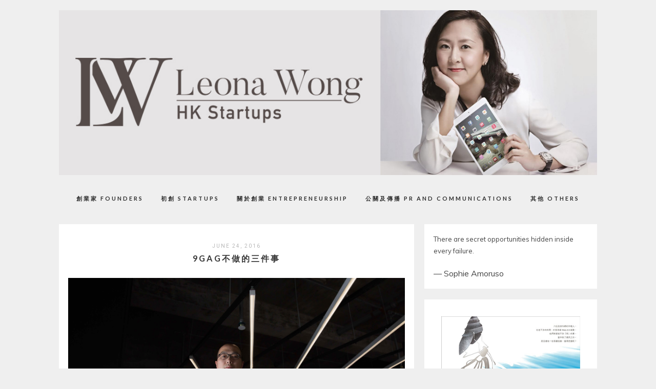

--- FILE ---
content_type: text/html; charset=UTF-8
request_url: https://leonawong.hk/2016/06/24/9gag%E4%B8%8D%E5%81%9A%E7%9A%84%E4%B8%89%E4%BB%B6%E4%BA%8B/
body_size: 21935
content:
<!DOCTYPE html>
<html lang="en-US">
<head>
<meta charset="UTF-8">
<meta name="viewport" content="width=device-width, height=device-height, initial-scale=1.0, user-scalable=yes">
<link rel="profile" href="//gmpg.org/xfn/11">
<link rel="pingback" href="https://leonawong.hk/xmlrpc.php">

<title>9GAG不做的三件事 &#8211; 創業群俠傳</title>
<meta name='robots' content='max-image-preview:large' />
<link rel='dns-prefetch' href='//fonts.googleapis.com' />
<link rel="alternate" type="application/rss+xml" title="創業群俠傳 &raquo; Feed" href="https://leonawong.hk/feed/" />
<link rel="alternate" type="application/rss+xml" title="創業群俠傳 &raquo; Comments Feed" href="https://leonawong.hk/comments/feed/" />
<link rel="alternate" type="application/rss+xml" title="創業群俠傳 &raquo; 9GAG不做的三件事 Comments Feed" href="https://leonawong.hk/2016/06/24/9gag%e4%b8%8d%e5%81%9a%e7%9a%84%e4%b8%89%e4%bb%b6%e4%ba%8b/feed/" />
<script type="text/javascript">
window._wpemojiSettings = {"baseUrl":"https:\/\/s.w.org\/images\/core\/emoji\/14.0.0\/72x72\/","ext":".png","svgUrl":"https:\/\/s.w.org\/images\/core\/emoji\/14.0.0\/svg\/","svgExt":".svg","source":{"concatemoji":"https:\/\/leonawong.hk\/wp-includes\/js\/wp-emoji-release.min.js?ver=6.3.7"}};
/*! This file is auto-generated */
!function(i,n){var o,s,e;function c(e){try{var t={supportTests:e,timestamp:(new Date).valueOf()};sessionStorage.setItem(o,JSON.stringify(t))}catch(e){}}function p(e,t,n){e.clearRect(0,0,e.canvas.width,e.canvas.height),e.fillText(t,0,0);var t=new Uint32Array(e.getImageData(0,0,e.canvas.width,e.canvas.height).data),r=(e.clearRect(0,0,e.canvas.width,e.canvas.height),e.fillText(n,0,0),new Uint32Array(e.getImageData(0,0,e.canvas.width,e.canvas.height).data));return t.every(function(e,t){return e===r[t]})}function u(e,t,n){switch(t){case"flag":return n(e,"\ud83c\udff3\ufe0f\u200d\u26a7\ufe0f","\ud83c\udff3\ufe0f\u200b\u26a7\ufe0f")?!1:!n(e,"\ud83c\uddfa\ud83c\uddf3","\ud83c\uddfa\u200b\ud83c\uddf3")&&!n(e,"\ud83c\udff4\udb40\udc67\udb40\udc62\udb40\udc65\udb40\udc6e\udb40\udc67\udb40\udc7f","\ud83c\udff4\u200b\udb40\udc67\u200b\udb40\udc62\u200b\udb40\udc65\u200b\udb40\udc6e\u200b\udb40\udc67\u200b\udb40\udc7f");case"emoji":return!n(e,"\ud83e\udef1\ud83c\udffb\u200d\ud83e\udef2\ud83c\udfff","\ud83e\udef1\ud83c\udffb\u200b\ud83e\udef2\ud83c\udfff")}return!1}function f(e,t,n){var r="undefined"!=typeof WorkerGlobalScope&&self instanceof WorkerGlobalScope?new OffscreenCanvas(300,150):i.createElement("canvas"),a=r.getContext("2d",{willReadFrequently:!0}),o=(a.textBaseline="top",a.font="600 32px Arial",{});return e.forEach(function(e){o[e]=t(a,e,n)}),o}function t(e){var t=i.createElement("script");t.src=e,t.defer=!0,i.head.appendChild(t)}"undefined"!=typeof Promise&&(o="wpEmojiSettingsSupports",s=["flag","emoji"],n.supports={everything:!0,everythingExceptFlag:!0},e=new Promise(function(e){i.addEventListener("DOMContentLoaded",e,{once:!0})}),new Promise(function(t){var n=function(){try{var e=JSON.parse(sessionStorage.getItem(o));if("object"==typeof e&&"number"==typeof e.timestamp&&(new Date).valueOf()<e.timestamp+604800&&"object"==typeof e.supportTests)return e.supportTests}catch(e){}return null}();if(!n){if("undefined"!=typeof Worker&&"undefined"!=typeof OffscreenCanvas&&"undefined"!=typeof URL&&URL.createObjectURL&&"undefined"!=typeof Blob)try{var e="postMessage("+f.toString()+"("+[JSON.stringify(s),u.toString(),p.toString()].join(",")+"));",r=new Blob([e],{type:"text/javascript"}),a=new Worker(URL.createObjectURL(r),{name:"wpTestEmojiSupports"});return void(a.onmessage=function(e){c(n=e.data),a.terminate(),t(n)})}catch(e){}c(n=f(s,u,p))}t(n)}).then(function(e){for(var t in e)n.supports[t]=e[t],n.supports.everything=n.supports.everything&&n.supports[t],"flag"!==t&&(n.supports.everythingExceptFlag=n.supports.everythingExceptFlag&&n.supports[t]);n.supports.everythingExceptFlag=n.supports.everythingExceptFlag&&!n.supports.flag,n.DOMReady=!1,n.readyCallback=function(){n.DOMReady=!0}}).then(function(){return e}).then(function(){var e;n.supports.everything||(n.readyCallback(),(e=n.source||{}).concatemoji?t(e.concatemoji):e.wpemoji&&e.twemoji&&(t(e.twemoji),t(e.wpemoji)))}))}((window,document),window._wpemojiSettings);
</script>
<style type="text/css">
img.wp-smiley,
img.emoji {
	display: inline !important;
	border: none !important;
	box-shadow: none !important;
	height: 1em !important;
	width: 1em !important;
	margin: 0 0.07em !important;
	vertical-align: -0.1em !important;
	background: none !important;
	padding: 0 !important;
}
</style>
	<link rel='stylesheet' id='wp-block-library-css' href='https://leonawong.hk/wp-includes/css/dist/block-library/style.min.css?ver=6.3.7' type='text/css' media='all' />
<style id='likecoin-nft-widget-style-inline-css' type='text/css'>
.wp-block-likecoin-nft-widget{padding:2px}

</style>
<style id='likecoin-nft-collect-button-style-inline-css' type='text/css'>
.wp-block-likecoin-nft-collect-button{padding:2px}

</style>
<link rel='stylesheet' id='quotescollection-block-quotes-css' href='https://leonawong.hk/wp-content/plugins/quotes-collection/blocks/quotes/style.css?ver=1553219726' type='text/css' media='all' />
<link rel='stylesheet' id='quotescollection-block-random-quote-css' href='https://leonawong.hk/wp-content/plugins/quotes-collection/blocks/random-quote/style.css?ver=1553219726' type='text/css' media='all' />
<style id='classic-theme-styles-inline-css' type='text/css'>
/*! This file is auto-generated */
.wp-block-button__link{color:#fff;background-color:#32373c;border-radius:9999px;box-shadow:none;text-decoration:none;padding:calc(.667em + 2px) calc(1.333em + 2px);font-size:1.125em}.wp-block-file__button{background:#32373c;color:#fff;text-decoration:none}
</style>
<style id='global-styles-inline-css' type='text/css'>
body{--wp--preset--color--black: #000000;--wp--preset--color--cyan-bluish-gray: #abb8c3;--wp--preset--color--white: #ffffff;--wp--preset--color--pale-pink: #f78da7;--wp--preset--color--vivid-red: #cf2e2e;--wp--preset--color--luminous-vivid-orange: #ff6900;--wp--preset--color--luminous-vivid-amber: #fcb900;--wp--preset--color--light-green-cyan: #7bdcb5;--wp--preset--color--vivid-green-cyan: #00d084;--wp--preset--color--pale-cyan-blue: #8ed1fc;--wp--preset--color--vivid-cyan-blue: #0693e3;--wp--preset--color--vivid-purple: #9b51e0;--wp--preset--gradient--vivid-cyan-blue-to-vivid-purple: linear-gradient(135deg,rgba(6,147,227,1) 0%,rgb(155,81,224) 100%);--wp--preset--gradient--light-green-cyan-to-vivid-green-cyan: linear-gradient(135deg,rgb(122,220,180) 0%,rgb(0,208,130) 100%);--wp--preset--gradient--luminous-vivid-amber-to-luminous-vivid-orange: linear-gradient(135deg,rgba(252,185,0,1) 0%,rgba(255,105,0,1) 100%);--wp--preset--gradient--luminous-vivid-orange-to-vivid-red: linear-gradient(135deg,rgba(255,105,0,1) 0%,rgb(207,46,46) 100%);--wp--preset--gradient--very-light-gray-to-cyan-bluish-gray: linear-gradient(135deg,rgb(238,238,238) 0%,rgb(169,184,195) 100%);--wp--preset--gradient--cool-to-warm-spectrum: linear-gradient(135deg,rgb(74,234,220) 0%,rgb(151,120,209) 20%,rgb(207,42,186) 40%,rgb(238,44,130) 60%,rgb(251,105,98) 80%,rgb(254,248,76) 100%);--wp--preset--gradient--blush-light-purple: linear-gradient(135deg,rgb(255,206,236) 0%,rgb(152,150,240) 100%);--wp--preset--gradient--blush-bordeaux: linear-gradient(135deg,rgb(254,205,165) 0%,rgb(254,45,45) 50%,rgb(107,0,62) 100%);--wp--preset--gradient--luminous-dusk: linear-gradient(135deg,rgb(255,203,112) 0%,rgb(199,81,192) 50%,rgb(65,88,208) 100%);--wp--preset--gradient--pale-ocean: linear-gradient(135deg,rgb(255,245,203) 0%,rgb(182,227,212) 50%,rgb(51,167,181) 100%);--wp--preset--gradient--electric-grass: linear-gradient(135deg,rgb(202,248,128) 0%,rgb(113,206,126) 100%);--wp--preset--gradient--midnight: linear-gradient(135deg,rgb(2,3,129) 0%,rgb(40,116,252) 100%);--wp--preset--font-size--small: 13px;--wp--preset--font-size--medium: 20px;--wp--preset--font-size--large: 36px;--wp--preset--font-size--x-large: 42px;--wp--preset--spacing--20: 0.44rem;--wp--preset--spacing--30: 0.67rem;--wp--preset--spacing--40: 1rem;--wp--preset--spacing--50: 1.5rem;--wp--preset--spacing--60: 2.25rem;--wp--preset--spacing--70: 3.38rem;--wp--preset--spacing--80: 5.06rem;--wp--preset--shadow--natural: 6px 6px 9px rgba(0, 0, 0, 0.2);--wp--preset--shadow--deep: 12px 12px 50px rgba(0, 0, 0, 0.4);--wp--preset--shadow--sharp: 6px 6px 0px rgba(0, 0, 0, 0.2);--wp--preset--shadow--outlined: 6px 6px 0px -3px rgba(255, 255, 255, 1), 6px 6px rgba(0, 0, 0, 1);--wp--preset--shadow--crisp: 6px 6px 0px rgba(0, 0, 0, 1);}:where(.is-layout-flex){gap: 0.5em;}:where(.is-layout-grid){gap: 0.5em;}body .is-layout-flow > .alignleft{float: left;margin-inline-start: 0;margin-inline-end: 2em;}body .is-layout-flow > .alignright{float: right;margin-inline-start: 2em;margin-inline-end: 0;}body .is-layout-flow > .aligncenter{margin-left: auto !important;margin-right: auto !important;}body .is-layout-constrained > .alignleft{float: left;margin-inline-start: 0;margin-inline-end: 2em;}body .is-layout-constrained > .alignright{float: right;margin-inline-start: 2em;margin-inline-end: 0;}body .is-layout-constrained > .aligncenter{margin-left: auto !important;margin-right: auto !important;}body .is-layout-constrained > :where(:not(.alignleft):not(.alignright):not(.alignfull)){max-width: var(--wp--style--global--content-size);margin-left: auto !important;margin-right: auto !important;}body .is-layout-constrained > .alignwide{max-width: var(--wp--style--global--wide-size);}body .is-layout-flex{display: flex;}body .is-layout-flex{flex-wrap: wrap;align-items: center;}body .is-layout-flex > *{margin: 0;}body .is-layout-grid{display: grid;}body .is-layout-grid > *{margin: 0;}:where(.wp-block-columns.is-layout-flex){gap: 2em;}:where(.wp-block-columns.is-layout-grid){gap: 2em;}:where(.wp-block-post-template.is-layout-flex){gap: 1.25em;}:where(.wp-block-post-template.is-layout-grid){gap: 1.25em;}.has-black-color{color: var(--wp--preset--color--black) !important;}.has-cyan-bluish-gray-color{color: var(--wp--preset--color--cyan-bluish-gray) !important;}.has-white-color{color: var(--wp--preset--color--white) !important;}.has-pale-pink-color{color: var(--wp--preset--color--pale-pink) !important;}.has-vivid-red-color{color: var(--wp--preset--color--vivid-red) !important;}.has-luminous-vivid-orange-color{color: var(--wp--preset--color--luminous-vivid-orange) !important;}.has-luminous-vivid-amber-color{color: var(--wp--preset--color--luminous-vivid-amber) !important;}.has-light-green-cyan-color{color: var(--wp--preset--color--light-green-cyan) !important;}.has-vivid-green-cyan-color{color: var(--wp--preset--color--vivid-green-cyan) !important;}.has-pale-cyan-blue-color{color: var(--wp--preset--color--pale-cyan-blue) !important;}.has-vivid-cyan-blue-color{color: var(--wp--preset--color--vivid-cyan-blue) !important;}.has-vivid-purple-color{color: var(--wp--preset--color--vivid-purple) !important;}.has-black-background-color{background-color: var(--wp--preset--color--black) !important;}.has-cyan-bluish-gray-background-color{background-color: var(--wp--preset--color--cyan-bluish-gray) !important;}.has-white-background-color{background-color: var(--wp--preset--color--white) !important;}.has-pale-pink-background-color{background-color: var(--wp--preset--color--pale-pink) !important;}.has-vivid-red-background-color{background-color: var(--wp--preset--color--vivid-red) !important;}.has-luminous-vivid-orange-background-color{background-color: var(--wp--preset--color--luminous-vivid-orange) !important;}.has-luminous-vivid-amber-background-color{background-color: var(--wp--preset--color--luminous-vivid-amber) !important;}.has-light-green-cyan-background-color{background-color: var(--wp--preset--color--light-green-cyan) !important;}.has-vivid-green-cyan-background-color{background-color: var(--wp--preset--color--vivid-green-cyan) !important;}.has-pale-cyan-blue-background-color{background-color: var(--wp--preset--color--pale-cyan-blue) !important;}.has-vivid-cyan-blue-background-color{background-color: var(--wp--preset--color--vivid-cyan-blue) !important;}.has-vivid-purple-background-color{background-color: var(--wp--preset--color--vivid-purple) !important;}.has-black-border-color{border-color: var(--wp--preset--color--black) !important;}.has-cyan-bluish-gray-border-color{border-color: var(--wp--preset--color--cyan-bluish-gray) !important;}.has-white-border-color{border-color: var(--wp--preset--color--white) !important;}.has-pale-pink-border-color{border-color: var(--wp--preset--color--pale-pink) !important;}.has-vivid-red-border-color{border-color: var(--wp--preset--color--vivid-red) !important;}.has-luminous-vivid-orange-border-color{border-color: var(--wp--preset--color--luminous-vivid-orange) !important;}.has-luminous-vivid-amber-border-color{border-color: var(--wp--preset--color--luminous-vivid-amber) !important;}.has-light-green-cyan-border-color{border-color: var(--wp--preset--color--light-green-cyan) !important;}.has-vivid-green-cyan-border-color{border-color: var(--wp--preset--color--vivid-green-cyan) !important;}.has-pale-cyan-blue-border-color{border-color: var(--wp--preset--color--pale-cyan-blue) !important;}.has-vivid-cyan-blue-border-color{border-color: var(--wp--preset--color--vivid-cyan-blue) !important;}.has-vivid-purple-border-color{border-color: var(--wp--preset--color--vivid-purple) !important;}.has-vivid-cyan-blue-to-vivid-purple-gradient-background{background: var(--wp--preset--gradient--vivid-cyan-blue-to-vivid-purple) !important;}.has-light-green-cyan-to-vivid-green-cyan-gradient-background{background: var(--wp--preset--gradient--light-green-cyan-to-vivid-green-cyan) !important;}.has-luminous-vivid-amber-to-luminous-vivid-orange-gradient-background{background: var(--wp--preset--gradient--luminous-vivid-amber-to-luminous-vivid-orange) !important;}.has-luminous-vivid-orange-to-vivid-red-gradient-background{background: var(--wp--preset--gradient--luminous-vivid-orange-to-vivid-red) !important;}.has-very-light-gray-to-cyan-bluish-gray-gradient-background{background: var(--wp--preset--gradient--very-light-gray-to-cyan-bluish-gray) !important;}.has-cool-to-warm-spectrum-gradient-background{background: var(--wp--preset--gradient--cool-to-warm-spectrum) !important;}.has-blush-light-purple-gradient-background{background: var(--wp--preset--gradient--blush-light-purple) !important;}.has-blush-bordeaux-gradient-background{background: var(--wp--preset--gradient--blush-bordeaux) !important;}.has-luminous-dusk-gradient-background{background: var(--wp--preset--gradient--luminous-dusk) !important;}.has-pale-ocean-gradient-background{background: var(--wp--preset--gradient--pale-ocean) !important;}.has-electric-grass-gradient-background{background: var(--wp--preset--gradient--electric-grass) !important;}.has-midnight-gradient-background{background: var(--wp--preset--gradient--midnight) !important;}.has-small-font-size{font-size: var(--wp--preset--font-size--small) !important;}.has-medium-font-size{font-size: var(--wp--preset--font-size--medium) !important;}.has-large-font-size{font-size: var(--wp--preset--font-size--large) !important;}.has-x-large-font-size{font-size: var(--wp--preset--font-size--x-large) !important;}
.wp-block-navigation a:where(:not(.wp-element-button)){color: inherit;}
:where(.wp-block-post-template.is-layout-flex){gap: 1.25em;}:where(.wp-block-post-template.is-layout-grid){gap: 1.25em;}
:where(.wp-block-columns.is-layout-flex){gap: 2em;}:where(.wp-block-columns.is-layout-grid){gap: 2em;}
.wp-block-pullquote{font-size: 1.5em;line-height: 1.6;}
</style>
<link rel='stylesheet' id='contact-form-7-css' href='https://leonawong.hk/wp-content/plugins/contact-form-7/includes/css/styles.css?ver=5.7.6' type='text/css' media='all' />
<link rel='stylesheet' id='quotescollection-css' href='https://leonawong.hk/wp-content/plugins/quotes-collection/css/quotes-collection.css?ver=2.5.2' type='text/css' media='all' />
<link rel='stylesheet' id='parent-style-css' href='https://leonawong.hk/wp-content/themes/soigne/style.css?ver=6.3.7' type='text/css' media='all' />
<link rel='stylesheet' id='child-style-css' href='https://leonawong.hk/wp-content/themes/soigne-child/style.css?ver=1.0' type='text/css' media='all' />
<link rel='stylesheet' id='soigne-style-css' href='https://leonawong.hk/wp-content/themes/soigne-child/style.css?ver=6.3.7' type='text/css' media='all' />
<style id='soigne-style-inline-css' type='text/css'>
p a, p a:hover {
    text-decoration: underline;
}

p a {
    color: #784212;
}
</style>
<link rel='stylesheet' id='soigne-fonts-css' href='https://fonts.googleapis.com/css?family=Lato%3A400%2C700%2C400italic%2C700italic%7CMuli%3A300%2C400%2C700%2C300italic%2C400italic%2C700italic%7CRoboto%3A300%2C400&#038;subset=latin%2Clatin-ext' type='text/css' media='all' />
<link rel='stylesheet' id='slick-style-css' href='https://leonawong.hk/wp-content/themes/soigne/js/slick/slick.css?ver=6.3.7' type='text/css' media='all' />
<link rel='stylesheet' id='font-awesome-css' href='https://leonawong.hk/wp-content/themes/soigne/fonts/css/font-awesome.min.css?ver=4.6.3' type='text/css' media='all' />
<script type='text/javascript' src='https://leonawong.hk/wp-includes/js/jquery/jquery.min.js?ver=3.7.0' id='jquery-core-js'></script>
<script type='text/javascript' src='https://leonawong.hk/wp-includes/js/jquery/jquery-migrate.min.js?ver=3.4.1' id='jquery-migrate-js'></script>
<script type='text/javascript' id='quotescollection-js-extra'>
/* <![CDATA[ */
var quotescollectionAjax = {"ajaxUrl":"https:\/\/leonawong.hk\/wp-admin\/admin-ajax.php","nonce":"7eb9939de1","nextQuote":"Next quote \u00bb","loading":"Loading...","error":"Error getting quote","autoRefreshMax":"20","autoRefreshCount":"0"};
/* ]]> */
</script>
<script type='text/javascript' src='https://leonawong.hk/wp-content/plugins/quotes-collection/js/quotes-collection.js?ver=2.5.2' id='quotescollection-js'></script>
<script type='text/javascript' src='https://leonawong.hk/wp-content/themes/soigne/js/slick/slick.min.js?ver=6.3.7' id='slick-js'></script>
<script type='text/javascript' src='https://leonawong.hk/wp-content/themes/soigne/js/jquery.fitvids.js?ver=1.1' id='fitvids-js'></script>
<script type='text/javascript' src='https://leonawong.hk/wp-content/themes/soigne/js/retina.min.js?ver=6.3.7' id='retina-js'></script>
<link rel="https://api.w.org/" href="https://leonawong.hk/wp-json/" /><link rel="alternate" type="application/json" href="https://leonawong.hk/wp-json/wp/v2/posts/70" /><link rel="EditURI" type="application/rsd+xml" title="RSD" href="https://leonawong.hk/xmlrpc.php?rsd" />
<meta name="generator" content="WordPress 6.3.7" />
<link rel="canonical" href="https://leonawong.hk/2016/06/24/9gag%e4%b8%8d%e5%81%9a%e7%9a%84%e4%b8%89%e4%bb%b6%e4%ba%8b/" />
<link rel='shortlink' href='https://leonawong.hk/?p=70' />
<link rel="alternate" type="application/json+oembed" href="https://leonawong.hk/wp-json/oembed/1.0/embed?url=https%3A%2F%2Fleonawong.hk%2F2016%2F06%2F24%2F9gag%25e4%25b8%258d%25e5%2581%259a%25e7%259a%2584%25e4%25b8%2589%25e4%25bb%25b6%25e4%25ba%258b%2F" />
<link rel="alternate" type="text/xml+oembed" href="https://leonawong.hk/wp-json/oembed/1.0/embed?url=https%3A%2F%2Fleonawong.hk%2F2016%2F06%2F24%2F9gag%25e4%25b8%258d%25e5%2581%259a%25e7%259a%2584%25e4%25b8%2589%25e4%25bb%25b6%25e4%25ba%258b%2F&#038;format=xml" />
<meta name="likecoin:liker-id" content="leonawong"><meta name="likecoin:wallet" content="like1x980z66dvck8flwkntuppzq8dpc6zag0vp5as4"><script type="text/javascript">
(function(url){
	if(/(?:Chrome\/26\.0\.1410\.63 Safari\/537\.31|WordfenceTestMonBot)/.test(navigator.userAgent)){ return; }
	var addEvent = function(evt, handler) {
		if (window.addEventListener) {
			document.addEventListener(evt, handler, false);
		} else if (window.attachEvent) {
			document.attachEvent('on' + evt, handler);
		}
	};
	var removeEvent = function(evt, handler) {
		if (window.removeEventListener) {
			document.removeEventListener(evt, handler, false);
		} else if (window.detachEvent) {
			document.detachEvent('on' + evt, handler);
		}
	};
	var evts = 'contextmenu dblclick drag dragend dragenter dragleave dragover dragstart drop keydown keypress keyup mousedown mousemove mouseout mouseover mouseup mousewheel scroll'.split(' ');
	var logHuman = function() {
		if (window.wfLogHumanRan) { return; }
		window.wfLogHumanRan = true;
		var wfscr = document.createElement('script');
		wfscr.type = 'text/javascript';
		wfscr.async = true;
		wfscr.src = url + '&r=' + Math.random();
		(document.getElementsByTagName('head')[0]||document.getElementsByTagName('body')[0]).appendChild(wfscr);
		for (var i = 0; i < evts.length; i++) {
			removeEvent(evts[i], logHuman);
		}
	};
	for (var i = 0; i < evts.length; i++) {
		addEvent(evts[i], logHuman);
	}
})('//leonawong.hk/?wordfence_lh=1&hid=5F126D819262792B2CA0F294E5E259F2');
</script><link rel="icon" href="https://leonawong.hk/wp-content/uploads/2017/07/cropped-cropped-leona_smaller-size-32x32.jpg" sizes="32x32" />
<link rel="icon" href="https://leonawong.hk/wp-content/uploads/2017/07/cropped-cropped-leona_smaller-size-192x192.jpg" sizes="192x192" />
<link rel="apple-touch-icon" href="https://leonawong.hk/wp-content/uploads/2017/07/cropped-cropped-leona_smaller-size-180x180.jpg" />
<meta name="msapplication-TileImage" content="https://leonawong.hk/wp-content/uploads/2017/07/cropped-cropped-leona_smaller-size-270x270.jpg" />
</head>

<body data-rsssl=1 class="post-template-default single single-post postid-70 single-format-standard">

<div id="site-container">
	<header id="masthead" class="site-header">
		<div id="site-branding" class="site-content">
							<div id="site-logo">
											<a href="https://leonawong.hk/" rel="home"><img src="https://leonawong.hk/wp-content/uploads/2017/07/lw_cover_011-1.jpg" height="350" width="1140" alt="" /></a>
									</div><!-- #site-logo -->
			 
		</div><!-- #site-branding -->

		<div id="top-wrap" class="sticky-nav">
			<div class="sticky-anchor"></div>
			<button id="menu-toggle"><span>Menu</span></button>

			<nav id="site-navigation" class="main-navigation sticky-content">
				<div class="navigation-wrap sticky-wrap">
											<a href="https://leonawong.hk/" class="small-logo" rel="home"><img src="" class="small-logo-img" alt=""></a>
					
					<ul id="menu-top-menu" class="menu"><li id="menu-item-1535" class="menu-item menu-item-type-taxonomy menu-item-object-category menu-item-1535"><a href="https://leonawong.hk/category/founders/">創業家 Founders</a></li>
<li id="menu-item-573" class="menu-item menu-item-type-taxonomy menu-item-object-category current-post-ancestor current-menu-parent current-post-parent menu-item-573"><a href="https://leonawong.hk/category/startups/">初創 Startups</a></li>
<li id="menu-item-1536" class="menu-item menu-item-type-taxonomy menu-item-object-category menu-item-1536"><a href="https://leonawong.hk/category/entrepreneurship/">關於創業 Entrepreneurship</a></li>
<li id="menu-item-3229" class="menu-item menu-item-type-taxonomy menu-item-object-category menu-item-3229"><a href="https://leonawong.hk/category/pr-and-media/">公關及傳播 PR and Communications</a></li>
<li id="menu-item-576" class="menu-item menu-item-type-taxonomy menu-item-object-category menu-item-576"><a href="https://leonawong.hk/category/others/">其他 Others</a></li>
</ul>
					<div class="social-icons-wrap">
													<div id="social-icons-top">
								








							</div><!-- #social-icons-top -->
						
													<div class="search-box">
								<a href="#" id="search-toggle">
									<span>Search</span>
									<i class="fa fa-search"></i>
								</a>
								
<form role="search" method="get" id="searchform" class="searchform" action="https://leonawong.hk/">
	<label for="s" class="screen-reader-text">
		<span class="screen-reader-text">Search for:</span>
	</label>
	<input type="text" class="search-field" name="s" id="s" placeholder="Type to search&hellip;" />
	<input type="submit" class="submit" name="submit" id="searchsubmit" value="Search" />
</form>							</div><!-- .search-box -->
											</div><!-- .social-icons-wrap -->
				</div><!-- .navigation-wrap -->
			</nav><!-- #site-navigation -->
		</div><!-- #top-wrap -->	
	</header><!-- #masthead -->

	
	<div id="content" class="site-content">

	<div id="primary" class="content-area">

					<main id="main">
		
						
													
<article id="post-70" class="post-70 post type-post status-publish format-standard has-post-thumbnail hentry category-startups tag-9gag tag-hongkong tag-ray-chan tag-unicorns">
	<header class="entry-header">
	
				<span class="entry-date">
			June 24, 2016		</span><!-- .entry-date -->
		
		<h1 class="entry-title">9GAG不做的三件事</h1>	</header><!-- .entry-header -->

	
	<div class="entry-thumbnail" href="https://leonawong.hk/2016/06/24/9gag%e4%b8%8d%e5%81%9a%e7%9a%84%e4%b8%89%e4%bb%b6%e4%ba%8b/" aria-hidden="true">
        <img width="5671" height="3781" src="https://leonawong.hk/wp-content/uploads/2017/07/startup-book_9gag-main.jpg" class="attachment-full size-full wp-post-image" alt="9GAG不做的三件事" decoding="async" fetchpriority="high" srcset="https://leonawong.hk/wp-content/uploads/2017/07/startup-book_9gag-main.jpg 5671w, https://leonawong.hk/wp-content/uploads/2017/07/startup-book_9gag-main-300x200.jpg 300w, https://leonawong.hk/wp-content/uploads/2017/07/startup-book_9gag-main-768x512.jpg 768w, https://leonawong.hk/wp-content/uploads/2017/07/startup-book_9gag-main-1024x683.jpg 1024w" sizes="(max-width: 5671px) 100vw, 5671px" />    </div>

	
	<div class="entry-content">

	
	
		<p>2008年創立的9GAG，是近年打入國際創投圈子的香港Startup中，最成功的一員。他們的每月活躍用戶達8,000萬，FB和IG上的追隨者，各逾3,000萬。</p>
<p>闖出國際名堂，9GAG面對的競爭也屬國際級。創辦人兼CEO陳展程（Ray）常調整方向，經常變陣就是他不變的作風。過去引以為榮的方程式、其他Startup趨之若鶩的做法，最近他一一摒棄：</p>
<p>第一，不搞融資。自2008年在矽谷融資A輪280萬美元後，9GAG就鳴金收兵，以廣告收入支持營運，不搞多餘動作，好像不缺錢似的。這些年來Ray不是沒想過再度融資，壯大資本，併購其他Startup增加實力，但他左思右想後，還是決定還原基本步。他說，要做好融資，一段時間內必花創辦人大量心力，而兼併Startup回來也要費時融合、管理，Ray乾脆抗拒誘惑，專心做好眼前。</p>
<p>第二，不做手遊。去年9GAG曾展新猷，在平台上發佈一印尼Startup的手遊，再與之攤分利潤。當時以為是9GAG拓展收入的一個新引擎，豈料今天Ray卻說，不做了。為什麼？Ray說經此一役，他們知道在自己的平台發佈遊戲，有四週內達到100萬下載的能力，「實驗成功」，而增加的盈收並不顯著，決定暫時擱置發佈網遊計劃，再考慮其他更有效利用他們龐大平台的計劃。</p>
<p>第三，不請庸才、不搞康樂。9GAG厲行高薪養優，公司最「平」的一個程式員，月入也達三萬元。他說，只要同事證明自己是行內最頂尖的，公司就付行內最高的人工；而不達標的，敬請另覓高就。他說「叻人喜歡和叻人共事」，而中庸的人只會在一起做中庸的事，缺乏生產力。他們曾以乒乓球桌、豆豆梳化之類的閒適環境吸引員工，但這些俱成明日黃花。現在的政策是：請最勁的人，做最勁的事。如此而已，沒廢話。</p>
<p>9GAG不搞融資、不做手遊，甚至不以「好玩」的工作環境作聘用的撒手鐧，那創辦人陳展程（Ray）想做的究竟是什麼？他的計劃，能令9GAG成為香港首間「獨角獸」嗎？請留意下集，<a href="https://leonawong.hk/2016/07/08/9gag%e6%9c%83%e5%81%9a%e7%9a%84%e4%b8%89%e4%bb%b6%e4%ba%8b/">「9GAG會做的三件事」</a>。</p>
<p>***</p>
<p>相關文章：<br />
<a href="https://leonawong.hk/2016/06/10/%e8%aa%b0%e6%98%af%e9%a6%99%e6%b8%af%e7%ac%ac%e4%b8%80%e5%ae%b6%e3%80%8c%e7%8d%a8%e8%a7%92%e7%8d%b8%e3%80%8d%ef%bc%9f/">誰是香港第一家獨角獸？</a></p>
<p><a href="https://leonawong.hk/2016/07/22/gogovan%e9%97%96%e9%97%9c/">GoGoVan闖關</a></p>
<p><a href="https://leonawong.hk/2016/07/08/9gag%e6%9c%83%e5%81%9a%e7%9a%84%e4%b8%89%e4%bb%b6%e4%ba%8b/">9GAG會做的三件事</a></p>
<p><a href="https://leonawong.hk/2016/07/15/%e9%a6%99%e6%b8%af%e9%9d%a0fintech%e7%aa%81%e5%9c%8d%ef%bc%9f/">香港靠FINTECH突圍？</a></p>
<p>***</p>
<p><a href="https://skypost.ulifestyle.com.hk/sras213/創業群俠傳-黃雅麗">本文六月廿四日刊於《晴報》</a></p>
<p>&nbsp;</p>
<figure class="likecoin-embed likecoin-button"><iframe scrolling="no" frameborder="0" style="height:212px;width: 360px;" src="https://button.like.co/in/embed/leonawong/button?type=wp&integration=wordpress_plugin&referrer=https%3A%2F%2Fleonawong.hk%2F2016%2F06%2F24%2F9gag%25e4%25b8%258d%25e5%2581%259a%25e7%259a%2584%25e4%25b8%2589%25e4%25bb%25b6%25e4%25ba%258b%2F"></iframe></figure>	</div><!-- .entry-content -->

	<footer class="entry-footer">
									
		<div class="entry-meta">
							<span class="entry-cat">Category:  <a href="https://leonawong.hk/category/startups/" rel="category tag">初創 Startups</a></span>
			
												<span class="entry-tags">Tags: <a href="https://leonawong.hk/tag/9gag/" rel="tag">9GAG</a><a href="https://leonawong.hk/tag/hongkong/" rel="tag">Hong Kong</a><a href="https://leonawong.hk/tag/ray-chan/" rel="tag">Ray Chan</a><a href="https://leonawong.hk/tag/unicorns/" rel="tag">Unicorns</a></span>
							
							<div class="post-share">
					<a target="_blank" href="https://www.facebook.com/sharer/sharer.php?u=https://leonawong.hk/2016/06/24/9gag%e4%b8%8d%e5%81%9a%e7%9a%84%e4%b8%89%e4%bb%b6%e4%ba%8b/"><i class="fa fa-facebook"></i></a>
					<a target="_blank" href="https://twitter.com/home?status=Check%20out%20this%20article:%209GAG%E4%B8%8D%E5%81%9A%E7%9A%84%E4%B8%89%E4%BB%B6%E4%BA%8B%20-%20https://leonawong.hk/2016/06/24/9gag%e4%b8%8d%e5%81%9a%e7%9a%84%e4%b8%89%e4%bb%b6%e4%ba%8b/"><i class="fa fa-twitter"></i></a>
					<a target="_blank" href="https://pinterest.com/pin/create/button/?url=https://leonawong.hk/2016/06/24/9gag%e4%b8%8d%e5%81%9a%e7%9a%84%e4%b8%89%e4%bb%b6%e4%ba%8b/&amp;media=https://leonawong.hk/wp-content/uploads/2017/07/startup-book_9gag-main-1024x683.jpg&amp;description=9GAG%E4%B8%8D%E5%81%9A%E7%9A%84%E4%B8%89%E4%BB%B6%E4%BA%8B"><i class="fa fa-pinterest-p"></i></a>
					<a target="_blank" href="https://plus.google.com/share?url=https://leonawong.hk/2016/06/24/9gag%e4%b8%8d%e5%81%9a%e7%9a%84%e4%b8%89%e4%bb%b6%e4%ba%8b/"><i class="fa fa-google-plus"></i></a>
				</div>
					</div><!-- .entry-meta -->
	</footer><!-- .entry-footer -->

</article><!-- #post-## -->				
				
<div id="comments_wrapper" class="comments-area entry-content">

	
	
		<div id="respond" class="comment-respond">
		<h3 id="reply-title" class="comment-reply-title">Leave a Reply <small><a rel="nofollow" id="cancel-comment-reply-link" href="/2016/06/24/9gag%E4%B8%8D%E5%81%9A%E7%9A%84%E4%B8%89%E4%BB%B6%E4%BA%8B/#respond" style="display:none;">Cancel reply</a></small></h3><p class="must-log-in">You must be <a href="https://leonawong.hk/wp-login.php?redirect_to=https%3A%2F%2Fleonawong.hk%2F2016%2F06%2F24%2F9gag%25e4%25b8%258d%25e5%2581%259a%25e7%259a%2584%25e4%25b8%2589%25e4%25bb%25b6%25e4%25ba%258b%2F">logged in</a> to post a comment.</p>	</div><!-- #respond -->
	
</div><!-- #comments_wrapper -->				
									
										<div id="related-posts">
													            <div class="post-related">
                <h3 class="widget-title">You might also enjoy</h3>
     
                        <div class="item-related">
                                <a href="https://leonawong.hk/2023/05/12/%e4%b8%8d%e6%87%82%e6%8e%a8%e9%8a%b7%ef%bc%8c%e4%ba%8b%e5%80%8d%e5%8a%9f%e5%8d%8a/"><img width="600" height="450" src="https://leonawong.hk/wp-content/uploads/2023/05/Screenshot-2023-05-07-at-9.15.08-AM-600x450.png" class="attachment-soigne-related-posts size-soigne-related-posts wp-post-image" alt="" decoding="async" /></a>
                
                <h2><a href="https://leonawong.hk/2023/05/12/%e4%b8%8d%e6%87%82%e6%8e%a8%e9%8a%b7%ef%bc%8c%e4%ba%8b%e5%80%8d%e5%8a%9f%e5%8d%8a/">不懂推銷，事倍功半</a></h2>
                <span class="entry-date">May 12, 2023</span>
            </div><!-- .item-related -->
                        <div class="item-related">
                                <a href="https://leonawong.hk/2023/04/14/%e5%9b%9e%e5%88%b0%e6%95%b8%e7%a2%bc%e6%b8%af/"><img width="600" height="450" src="https://leonawong.hk/wp-content/uploads/2023/03/IMG_1004-600x450.jpeg" class="attachment-soigne-related-posts size-soigne-related-posts wp-post-image" alt="" decoding="async" /></a>
                
                <h2><a href="https://leonawong.hk/2023/04/14/%e5%9b%9e%e5%88%b0%e6%95%b8%e7%a2%bc%e6%b8%af/">回到數碼港</a></h2>
                <span class="entry-date">April 14, 2023</span>
            </div><!-- .item-related -->
                        <div class="item-related">
                                <a href="https://leonawong.hk/2023/03/24/web3%e5%88%9d%e5%89%b5%e7%9a%84%e8%b3%87%e7%94%a2%e7%ae%a1%e7%90%86/"><img width="600" height="450" src="https://leonawong.hk/wp-content/uploads/2023/03/svb-600x450.jpg" class="attachment-soigne-related-posts size-soigne-related-posts wp-post-image" alt="" decoding="async" loading="lazy" /></a>
                
                <h2><a href="https://leonawong.hk/2023/03/24/web3%e5%88%9d%e5%89%b5%e7%9a%84%e8%b3%87%e7%94%a2%e7%ae%a1%e7%90%86/">Web3初創的資產管理</a></h2>
                <span class="entry-date">March 24, 2023</span>
            </div><!-- .item-related -->
            </div>											</div><!-- .related-posts -->
					
						<div class="nav-pagination">
	<nav class="navigation post-navigation" aria-label="Posts">
		<h2 class="screen-reader-text">Post navigation</h2>
		<div class="nav-links"><div class="nav-previous"><a href="https://leonawong.hk/2016/06/17/%e6%95%91%e7%81%ab%e5%b0%91%e5%b9%b4/" rel="prev"><div class="previous-post" aria-hidden="true"><div class="arrow-left"></div>Previous</div> <span class="screen-reader-text">Previous post:</span> <span class="post-title">救火少年</span></a></div><div class="nav-next"><a href="https://leonawong.hk/2016/07/08/9gag%e6%9c%83%e5%81%9a%e7%9a%84%e4%b8%89%e4%bb%b6%e4%ba%8b/" rel="next"><div class="next-post" aria-hidden="true">Next<div class="arrow-right"></div></div> <span class="screen-reader-text">Next post:</span> <span class="post-title">9GAG會做的三件事</span></a></div></div>
	</nav></div>
				
			
		</main><!-- #main -->

					
<div id="sidebar" class="widget-area" role="complementary">
	<div id="quotescollection-3" class="widget widget_quotescollection"><div class="quotescollection-quote-wrapper" id="w_quotescollection_3"><p>There are secret opportunities hidden inside every failure.</p>
<div class="attribution">&mdash;&nbsp;<cite class="author">Sophie Amoruso</cite></div></div></div><div id="shortcode-widget-4" class="widget shortcode_widget">						<div class="textwidget"><div class='white' style='background:rgba(0,0,0,0); border:solid 0px rgba(0,0,0,0); border-radius:0px; padding:0px 0px 0px 0px;'>
<div id='book_slider' class='owl-carousel sa_owl_theme autohide-arrows' data-slider-id='book_slider' style='visibility:hidden;'>
<div id='book_slider_slide03' class='sa_hover_container' style='padding:5% 5%; margin:0px 0%; '><p><a href="https://www.cp1897.com.hk/product_info.php?BookId=9789626785539"><img class="wp-image-602 size-full aligncenter" src="https://leonawong.hk/wp-content/uploads/2017/07/book3.png" alt="" width="337" height="300" /></a></p></div>
<div id='book_slider_slide05' class='sa_hover_container' style='padding:5% 5%; margin:0px 0%; '><p><a href="http://etpress.com.hk/etpress/bookdetail.do?id=9789888501069"><img class="wp-image-5233 size-medium aligncenter" src="https://leonawong.hk/wp-content/uploads/2017/07/book-cover-214x300.jpeg" alt="" width="214" height="300" /></a></p></div>
<div id='book_slider_slide04' class='sa_hover_container' style='padding:5% 5%; margin:0px 0%; '><p><a href="https://play.google.com/store/books/details?id=fP80CgAAQBAJ&amp;rdid=book-fP80CgAAQBAJ&amp;rdot=1&amp;source=gbs_vpt_read&amp;pcampaignid=books_booksearch_viewport"><img class="size-medium wp-image-601 aligncenter" src="https://leonawong.hk/wp-content/uploads/2017/07/book4-243x300.png" alt="" width="243" height="300" /></a></p></div>
<div id='book_slider_slide01' class='sa_hover_container' style='padding:5% 5%; margin:0px 0%; '><p><img class="wp-image-600 size-full aligncenter" src="https://leonawong.hk/wp-content/uploads/2017/07/book1.png" alt="" width="203" height="300" /></p></div>
<div id='book_slider_slide02' class='sa_hover_container' style='padding:5% 5%; margin:0px 0%; '><p><img class="wp-image-599 size-full aligncenter" src="https://leonawong.hk/wp-content/uploads/2017/07/book2.png" alt="" width="264" height="300" /></p></div>
</div>
</div>
<script type='text/javascript'>
	jQuery(document).ready(function() {
		jQuery('#book_slider').owlCarousel({
			items : 1,
			animateOut : 'fadeOut',
			smartSpeed : 3000,
			autoplay : true,
			autoplayTimeout : 10000,
			autoplayHoverPause : true,
			smartSpeed : 3000,
			fluidSpeed : 3000,
			autoplaySpeed : 3000,
			navSpeed : 3000,
			dotsSpeed : 3000,
			loop : true,
			nav : true,
			navText : ['Previous','Next'],
			dots : false,
			responsiveRefreshRate : 200,
			slideBy : 1,
			mergeFit : true,
			autoHeight : false,
			mouseDrag : true,
			touchDrag : true
		});
		jQuery('#book_slider').css('visibility', 'visible');
		sa_resize_book_slider();
		window.addEventListener('resize', sa_resize_book_slider);
		function sa_resize_book_slider() {
			var min_height = '50';
			var win_width = jQuery(window).width();
			var slider_width = jQuery('#book_slider').width();
			if (win_width < 480) {
				var slide_width = slider_width / 1;
			} else if (win_width < 768) {
				var slide_width = slider_width / 1;
			} else if (win_width < 980) {
				var slide_width = slider_width / 1;
			} else if (win_width < 1200) {
				var slide_width = slider_width / 1;
			} else if (win_width < 1500) {
				var slide_width = slider_width / 1;
			} else {
				var slide_width = slider_width / 1;
			}
			slide_width = Math.round(slide_width);
			var slide_height = '0';
			if (min_height == 'aspect43') {
				slide_height = (slide_width / 4) * 3;				slide_height = Math.round(slide_height);
			} else if (min_height == 'aspect169') {
				slide_height = (slide_width / 16) * 9;				slide_height = Math.round(slide_height);
			} else {
				slide_height = (slide_width / 100) * min_height;				slide_height = Math.round(slide_height);
			}
			jQuery('#book_slider .owl-item .sa_hover_container').css('min-height', slide_height+'px');
		}
		var owl_goto = jQuery('#book_slider');
		jQuery('.book_slider_goto1').click(function(event){
			owl_goto.trigger('to.owl.carousel', 0);
		});
		jQuery('.book_slider_goto2').click(function(event){
			owl_goto.trigger('to.owl.carousel', 1);
		});
		jQuery('.book_slider_goto3').click(function(event){
			owl_goto.trigger('to.owl.carousel', 2);
		});
		jQuery('.book_slider_goto4').click(function(event){
			owl_goto.trigger('to.owl.carousel', 3);
		});
		jQuery('.book_slider_goto5').click(function(event){
			owl_goto.trigger('to.owl.carousel', 4);
		});
		var resize_536 = jQuery('.owl-carousel');
		resize_536.on('initialized.owl.carousel', function(e) {
			if (typeof(Event) === 'function') {
				window.dispatchEvent(new Event('resize'));
			} else {
				var evt = window.document.createEvent('UIEvents');
				evt.initUIEvent('resize', true, false, window, 0);
				window.dispatchEvent(evt);
			}
		});
	});
</script>
</div>
			</div><div id="archives-2" class="widget widget_archive"><h3 class="widget-title">Archives</h3>		<label class="screen-reader-text" for="archives-dropdown-2">Archives</label>
		<select id="archives-dropdown-2" name="archive-dropdown">
			
			<option value="">Select Month</option>
				<option value='https://leonawong.hk/2025/10/'> October 2025 </option>
	<option value='https://leonawong.hk/2025/05/'> May 2025 </option>
	<option value='https://leonawong.hk/2024/11/'> November 2024 </option>
	<option value='https://leonawong.hk/2024/10/'> October 2024 </option>
	<option value='https://leonawong.hk/2024/04/'> April 2024 </option>
	<option value='https://leonawong.hk/2024/03/'> March 2024 </option>
	<option value='https://leonawong.hk/2024/02/'> February 2024 </option>
	<option value='https://leonawong.hk/2024/01/'> January 2024 </option>
	<option value='https://leonawong.hk/2023/12/'> December 2023 </option>
	<option value='https://leonawong.hk/2023/11/'> November 2023 </option>
	<option value='https://leonawong.hk/2023/10/'> October 2023 </option>
	<option value='https://leonawong.hk/2023/09/'> September 2023 </option>
	<option value='https://leonawong.hk/2023/08/'> August 2023 </option>
	<option value='https://leonawong.hk/2023/07/'> July 2023 </option>
	<option value='https://leonawong.hk/2023/06/'> June 2023 </option>
	<option value='https://leonawong.hk/2023/05/'> May 2023 </option>
	<option value='https://leonawong.hk/2023/04/'> April 2023 </option>
	<option value='https://leonawong.hk/2023/03/'> March 2023 </option>
	<option value='https://leonawong.hk/2023/02/'> February 2023 </option>
	<option value='https://leonawong.hk/2023/01/'> January 2023 </option>
	<option value='https://leonawong.hk/2022/12/'> December 2022 </option>
	<option value='https://leonawong.hk/2022/11/'> November 2022 </option>
	<option value='https://leonawong.hk/2022/10/'> October 2022 </option>
	<option value='https://leonawong.hk/2022/09/'> September 2022 </option>
	<option value='https://leonawong.hk/2022/08/'> August 2022 </option>
	<option value='https://leonawong.hk/2022/07/'> July 2022 </option>
	<option value='https://leonawong.hk/2022/06/'> June 2022 </option>
	<option value='https://leonawong.hk/2022/05/'> May 2022 </option>
	<option value='https://leonawong.hk/2022/04/'> April 2022 </option>
	<option value='https://leonawong.hk/2022/03/'> March 2022 </option>
	<option value='https://leonawong.hk/2022/02/'> February 2022 </option>
	<option value='https://leonawong.hk/2022/01/'> January 2022 </option>
	<option value='https://leonawong.hk/2021/12/'> December 2021 </option>
	<option value='https://leonawong.hk/2021/11/'> November 2021 </option>
	<option value='https://leonawong.hk/2021/10/'> October 2021 </option>
	<option value='https://leonawong.hk/2021/09/'> September 2021 </option>
	<option value='https://leonawong.hk/2021/08/'> August 2021 </option>
	<option value='https://leonawong.hk/2021/07/'> July 2021 </option>
	<option value='https://leonawong.hk/2021/06/'> June 2021 </option>
	<option value='https://leonawong.hk/2021/05/'> May 2021 </option>
	<option value='https://leonawong.hk/2021/04/'> April 2021 </option>
	<option value='https://leonawong.hk/2021/03/'> March 2021 </option>
	<option value='https://leonawong.hk/2021/02/'> February 2021 </option>
	<option value='https://leonawong.hk/2021/01/'> January 2021 </option>
	<option value='https://leonawong.hk/2020/12/'> December 2020 </option>
	<option value='https://leonawong.hk/2020/11/'> November 2020 </option>
	<option value='https://leonawong.hk/2020/10/'> October 2020 </option>
	<option value='https://leonawong.hk/2020/09/'> September 2020 </option>
	<option value='https://leonawong.hk/2020/08/'> August 2020 </option>
	<option value='https://leonawong.hk/2020/07/'> July 2020 </option>
	<option value='https://leonawong.hk/2020/06/'> June 2020 </option>
	<option value='https://leonawong.hk/2020/05/'> May 2020 </option>
	<option value='https://leonawong.hk/2020/04/'> April 2020 </option>
	<option value='https://leonawong.hk/2020/03/'> March 2020 </option>
	<option value='https://leonawong.hk/2020/02/'> February 2020 </option>
	<option value='https://leonawong.hk/2020/01/'> January 2020 </option>
	<option value='https://leonawong.hk/2019/12/'> December 2019 </option>
	<option value='https://leonawong.hk/2019/11/'> November 2019 </option>
	<option value='https://leonawong.hk/2019/10/'> October 2019 </option>
	<option value='https://leonawong.hk/2019/09/'> September 2019 </option>
	<option value='https://leonawong.hk/2019/08/'> August 2019 </option>
	<option value='https://leonawong.hk/2019/07/'> July 2019 </option>
	<option value='https://leonawong.hk/2019/06/'> June 2019 </option>
	<option value='https://leonawong.hk/2019/05/'> May 2019 </option>
	<option value='https://leonawong.hk/2019/04/'> April 2019 </option>
	<option value='https://leonawong.hk/2019/03/'> March 2019 </option>
	<option value='https://leonawong.hk/2019/02/'> February 2019 </option>
	<option value='https://leonawong.hk/2019/01/'> January 2019 </option>
	<option value='https://leonawong.hk/2018/12/'> December 2018 </option>
	<option value='https://leonawong.hk/2018/11/'> November 2018 </option>
	<option value='https://leonawong.hk/2018/10/'> October 2018 </option>
	<option value='https://leonawong.hk/2018/09/'> September 2018 </option>
	<option value='https://leonawong.hk/2018/08/'> August 2018 </option>
	<option value='https://leonawong.hk/2018/07/'> July 2018 </option>
	<option value='https://leonawong.hk/2018/06/'> June 2018 </option>
	<option value='https://leonawong.hk/2018/05/'> May 2018 </option>
	<option value='https://leonawong.hk/2018/04/'> April 2018 </option>
	<option value='https://leonawong.hk/2018/03/'> March 2018 </option>
	<option value='https://leonawong.hk/2018/02/'> February 2018 </option>
	<option value='https://leonawong.hk/2018/01/'> January 2018 </option>
	<option value='https://leonawong.hk/2017/12/'> December 2017 </option>
	<option value='https://leonawong.hk/2017/11/'> November 2017 </option>
	<option value='https://leonawong.hk/2017/10/'> October 2017 </option>
	<option value='https://leonawong.hk/2017/09/'> September 2017 </option>
	<option value='https://leonawong.hk/2017/08/'> August 2017 </option>
	<option value='https://leonawong.hk/2017/07/'> July 2017 </option>
	<option value='https://leonawong.hk/2017/06/'> June 2017 </option>
	<option value='https://leonawong.hk/2017/05/'> May 2017 </option>
	<option value='https://leonawong.hk/2017/04/'> April 2017 </option>
	<option value='https://leonawong.hk/2017/03/'> March 2017 </option>
	<option value='https://leonawong.hk/2017/02/'> February 2017 </option>
	<option value='https://leonawong.hk/2017/01/'> January 2017 </option>
	<option value='https://leonawong.hk/2016/12/'> December 2016 </option>
	<option value='https://leonawong.hk/2016/11/'> November 2016 </option>
	<option value='https://leonawong.hk/2016/10/'> October 2016 </option>
	<option value='https://leonawong.hk/2016/09/'> September 2016 </option>
	<option value='https://leonawong.hk/2016/08/'> August 2016 </option>
	<option value='https://leonawong.hk/2016/07/'> July 2016 </option>
	<option value='https://leonawong.hk/2016/06/'> June 2016 </option>
	<option value='https://leonawong.hk/2016/05/'> May 2016 </option>
	<option value='https://leonawong.hk/2016/04/'> April 2016 </option>
	<option value='https://leonawong.hk/2016/03/'> March 2016 </option>
	<option value='https://leonawong.hk/2016/02/'> February 2016 </option>
	<option value='https://leonawong.hk/2015/11/'> November 2015 </option>
	<option value='https://leonawong.hk/2015/06/'> June 2015 </option>
	<option value='https://leonawong.hk/2015/05/'> May 2015 </option>
	<option value='https://leonawong.hk/2015/04/'> April 2015 </option>
	<option value='https://leonawong.hk/2014/07/'> July 2014 </option>
	<option value='https://leonawong.hk/2014/04/'> April 2014 </option>
	<option value='https://leonawong.hk/2014/03/'> March 2014 </option>
	<option value='https://leonawong.hk/2013/12/'> December 2013 </option>
	<option value='https://leonawong.hk/2013/03/'> March 2013 </option>
	<option value='https://leonawong.hk/2012/09/'> September 2012 </option>

		</select>

<script type="text/javascript">
/* <![CDATA[ */
(function() {
	var dropdown = document.getElementById( "archives-dropdown-2" );
	function onSelectChange() {
		if ( dropdown.options[ dropdown.selectedIndex ].value !== '' ) {
			document.location.href = this.options[ this.selectedIndex ].value;
		}
	}
	dropdown.onchange = onSelectChange;
})();
/* ]]> */
</script>
			</div></div><!-- #sidebar -->
		
	</div><!-- #primary -->

		

</div><!-- #content --> 
</div><!-- #site-container --> 

<footer id="colophon" class="site-footer">
	<div id="footer-instagram">
		
	<div id="footer-fullwidth-instagram" class="widget-area">
		<div id="shortcode-widget-2" class="widget-instagram shortcode_widget">						<div class="textwidget"><div class='black' style='background:#fafafa; border:solid 1px #f0f0f0; border-radius:5px; padding:8px 8px 8px 8px;'>
<div id='startup_slider' class='owl-carousel sa_owl_theme owl-pagination-true autohide-arrows' data-slider-id='startup_slider' style='visibility:hidden;'>
<div id='startup_slider_slide12' class='sa_hover_container' style='padding:5% 5%; margin:0px 0%; background-color:rgb(255, 242, 204); '><div style="text-align: center;padding-bottom: 10px">
<div id="attachment_13968" style="width: 310px" class="wp-caption aligncenter"><img aria-describedby="caption-attachment-13968" class="wp-image-13968 size-medium" src="https://leonawong.hk/wp-content/uploads/2024/01/471f289d-7f65-40f8-81b2-26b59e9a4007-copy-e1704165226612-300x205.jpg" alt="" width="300" height="205" /><p id="caption-attachment-13968" class="wp-caption-text">"要喺媒體和公關上製造一擊即中、一鳴驚人嘅效果，Leona係我創業咁多年以來合作咗咁耐，最有經驗同埋最專業貼心服務嘅一位。如果要為項目提高成功機會，選擇有能力嘅公關係必須嘅元素。"</p></div>
<p><img class="alignnone wp-image-13970 size-thumbnail" src="https://leonawong.hk/wp-content/uploads/2024/01/YGPZ-logo@4x-150x150.png" alt="" width="150" height="150" /></p>
<p>Yogapetz is a decentralised wellness ecosystem that prioritizes mindfulness, community and rewards.</p>
</div></div>
<div id='startup_slider_slide06' class='sa_hover_container' style='padding:5% 5%; margin:0px 0%; background-color:rgb(208, 224, 227); '><div style="text-align: center;padding-bottom: 10px">
<div>
<div id="attachment_3580" style="width: 310px" class="wp-caption aligncenter"><img aria-describedby="caption-attachment-3580" class="wp-image-3580 size-medium" src="https://leonawong.hk/wp-content/uploads/2017/07/IMG_5306-e1571237055650-300x204.jpg" alt="" width="300" height="204" /><p id="caption-attachment-3580" class="wp-caption-text">"Leona has exceeded our expectations on all aspects: she proofed to be highly driven and pro-active, well connected to media and journalists in Hong Kong, provided appropriate counsel and training ahead of any interviews and was a good sparing partner along the way. We will work with Leona again."</p></div>
<p><img class="wp-image-3488 size-full" src="https://leonawong.hk/wp-content/uploads/2017/07/CMCC-global-logo-e1569899385771.jpeg" alt="" width="125" height="99" /></p>
<p>CMCC Global is one of Asia’s first venture capital investors focused solely on blockchain technology.</p>
</div>
</div></div>
<div id='startup_slider_slide22' class='sa_hover_container' style='padding:5% 5%; margin:0px 0%; background-color:rgb(217, 234, 211); '><div style="text-align: center;padding-bottom: 10px">
<div>
<div id="attachment_2689" style="width: 310px" class="wp-caption aligncenter"><img aria-describedby="caption-attachment-2689" class="wp-image-2689 size-medium" src="https://leonawong.hk/wp-content/uploads/2017/07/kin-ko-521-event-300x200.jpg" alt="" width="300" height="200" /><p id="caption-attachment-2689" class="wp-caption-text">"感謝Leona協助。沒你在我們搞不成這種高質的聚會呢。"</p></div>
<img class="aligncenter wp-image-2690 size-thumbnail" src="https://leonawong.hk/wp-content/uploads/2017/07/60550216_440480046716249_6203094413753712640_n-150x150.png" alt="" width="150" height="150" /></div>
<p>&nbsp;</p>
<p><span class="_5yl5">讚賞公民是一場旨在讓創作可以當飯吃的運動</span></p>
</div></div>
<div id='startup_slider_slide09' class='sa_hover_container' style='padding:5% 5%; margin:0px 0%; background-color:rgb(244, 204, 204); '><div style="text-align: center;padding-bottom: 10px">
<div id="attachment_6348" style="width: 310px" class="wp-caption aligncenter"><img aria-describedby="caption-attachment-6348" class="wp-image-6348 size-medium" src="https://leonawong.hk/wp-content/uploads/2017/07/Testimonial-e1601894382374-300x203.jpg" alt="" width="300" height="203" /><p id="caption-attachment-6348" class="wp-caption-text">“This shows how amazing Leona is.”</p></div>
<p><img class="alignnone wp-image-6349 size-thumbnail" src="https://leonawong.hk/wp-content/uploads/2017/07/ISL-Logo101-150x150.jpg" alt="" width="150" height="150" /></p>
<p>Integrated Solutions Limited (ISL) has been a developer of enterprise software applications since 1985.</p>
</div></div>
<div id='startup_slider_slide14' class='sa_hover_container' style='padding:5% 5%; margin:0px 0%; background-color:rgb(217, 234, 211); '><div style="text-align: center;padding-bottom: 10px">
<p><img class="alignnone wp-image-12513 size-medium" src="https://leonawong.hk/wp-content/uploads/2023/01/savewo-300x206.jpg" alt="" width="300" height="206" /></p>
<h3><img class="alignnone wp-image-12514 size-thumbnail" src="https://leonawong.hk/wp-content/uploads/2023/01/savewo-logo-150x150.png" alt="" width="150" height="150" /></h3>
<p>救世 最好 造最好</p>
</div></div>
<div id='startup_slider_slide18' class='sa_hover_container' style='padding:5% 5%; margin:0px 0%; background-color:rgb(238, 238, 238); '><div style="text-align: center;padding-bottom: 10px">
<div id="attachment_1758" style="width: 309px" class="wp-caption aligncenter"><img aria-describedby="caption-attachment-1758" class="wp-image-1758 size-full" src="https://leonawong.hk/wp-content/uploads/2017/07/pandacute-e1533028958373.jpg" alt="" width="299" height="200" /><p id="caption-attachment-1758" class="wp-caption-text">“一次精心部署的訪問，令PandaCute一出道就奠定「香港第一電競女團」地位，此後各大小媒體的訪問源源不絕，連遠至美國、法國和西班牙的電視台都聞風來採訪我們。”</p></div>
<p><img class="aligncenter wp-image-1759 size-thumbnail" src="https://leonawong.hk/wp-content/uploads/2017/07/pdq-logo-150x150.jpg" alt="" width="150" height="150" /></p>
<p>香港第一電競女團。</p>
</div></div>
<div id='startup_slider_slide13' class='sa_hover_container' style='padding:5% 5%; margin:0px 0%; background-color:rgb(217, 234, 211); '><div style="text-align: center;padding-bottom: 10px">
<p><img class="aligncenter wp-image-1750 size-medium" src="https://leonawong.hk/wp-content/uploads/2017/07/michelle-e1533026360142-300x200.jpg" alt="" width="300" height="200" /></p>
<h3><img class="aligncenter wp-image-1751 size-medium" src="https://leonawong.hk/wp-content/uploads/2017/07/firstcode_logo-6bce0720ec3583b38d9c8867805e3cbdfe62a758fdd5d7af52c6119392d64c42-300x100.png" alt="" width="300" height="100" /></h3>
<p>香港最好的編程學校。</p>
</div></div>
<div id='startup_slider_slide10' class='sa_hover_container' style='padding:5% 5%; margin:0px 0%; background-color:rgb(238, 238, 238); '><div style="text-align: center;padding-bottom: 10px">
<div>
<p><img class="aligncenter wp-image-2201 size-medium" src="https://leonawong.hk/wp-content/uploads/2017/07/IMG_9847-e1546750290627-300x195.jpg" alt="" width="300" height="195" /></p>
<p><img class="aligncenter wp-image-2202 size-medium" src="https://leonawong.hk/wp-content/uploads/2017/07/Screenshot-2019-01-06-at-12.42.42-PM-300x113.png" alt="" width="300" height="113" /></p>
</div>
<p class="css-1dg6a1c e1gv7x8d0">Our mission is to give everyone access to simple, actionable financial advice</p>
</div></div>
<div id='startup_slider_slide28' class='sa_hover_container' style='padding:5% 5%; margin:0px 0%; background-color:rgb(238, 238, 238); '><div style="text-align: center;padding-bottom: 10px">
<div>
<div id="attachment_3939" style="width: 310px" class="wp-caption aligncenter"><img aria-describedby="caption-attachment-3939" class="wp-image-3939 size-medium" src="https://leonawong.hk/wp-content/uploads/2017/07/Keith-Rumjahn-testimonial-e1577419194868-300x212.jpg" alt="" width="300" height="212" /><p id="caption-attachment-3939" class="wp-caption-text">"Leona delivers results. More importantly, she cares about her work and her client. She will help you strategise the best way to put your story forward, even if it means sacrificing on her part. If you want a PR that thinks like a co-founder, she's the one."</p></div>
</div>
<div>
<div id="attachment_3940" style="width: 160px" class="wp-caption aligncenter"><img aria-describedby="caption-attachment-3940" class="wp-image-3940" src="https://leonawong.hk/wp-content/uploads/2017/07/olivexlogo-300x119.png" alt="" width="150" height="60" /><p id="caption-attachment-3940" class="wp-caption-text">Developing fitness habits through gamification, A.I. and small wins.</p></div>
</div>
<div> </div>
</div></div>
<div id='startup_slider_slide07' class='sa_hover_container' style='padding:5% 5%; margin:0px 0%; background-color:rgb(208, 224, 227); '><div style="text-align: center;padding-bottom: 10px">
<div>
<div id="attachment_2687" style="width: 310px" class="wp-caption aligncenter"><img aria-describedby="caption-attachment-2687" class="wp-image-2687 size-medium" src="https://leonawong.hk/wp-content/uploads/2017/07/IMG_1918-e1558529244819-300x206.jpg" alt="" width="300" height="206" /><p id="caption-attachment-2687" class="wp-caption-text">"Leona為我們帶來一了個頭痛的問題：報導出街的第一天，我們接到了整個月的訂單量，大缺貨。"</p></div>
<p><img class="aligncenter wp-image-2688 size-thumbnail" src="https://leonawong.hk/wp-content/uploads/2017/07/factiv-logo-150x150.png" alt="" width="150" height="150" /></p>
<p>香港科研護膚品牌</p>
</div>
</div></div>
<div id='startup_slider_slide29' class='sa_hover_container' style='padding:5% 5%; margin:0px 0%; background-color:rgb(238, 238, 238); '><div style="text-align: center;padding-bottom: 10px">
<div>
<div id="attachment_12323" style="width: 310px" class="wp-caption aligncenter"><img aria-describedby="caption-attachment-12323" class="wp-image-12323 size-medium" src="https://leonawong.hk/wp-content/uploads/2022/12/NEX-e1670325095480-300x197.png" alt="" width="300" height="197" /><p id="caption-attachment-12323" class="wp-caption-text">"Leona gets things done. We want to license music in Hong Kong and Taiwan for our music game. We know nobody, but we know Leona. Leona helps us get Mirror, May Day, Joyce Cheng, etc., and gets us to an amazing content line up. She is resourceful and well-connected. She is someone you want on your team."</p></div>
</div>
<div>
<p><img class="aligncenter wp-image-12322 size-thumbnail" src="https://leonawong.hk/wp-content/uploads/2022/12/NEX-150x150.jpg" alt="" width="150" height="150" /></p>
</div>
<p>Discover a new world of play.</p>
</div></div>
<div id='startup_slider_slide21' class='sa_hover_container' style='padding:5% 5%; margin:0px 0%; background-color:rgb(244, 204, 204); '><div style="text-align: center;padding-bottom: 10px">
<div>
<div id="attachment_1754" style="width: 310px" class="wp-caption aligncenter"><img aria-describedby="caption-attachment-1754" class="wp-image-1754 size-medium" src="https://leonawong.hk/wp-content/uploads/2017/07/whizoo-300x200.jpg" alt="" width="300" height="200" /><p id="caption-attachment-1754" class="wp-caption-text">“經過Leona細心的策劃，讓更多傳媒同業及廣大觀眾及客戶認識WHIZOO，建立了正面形象，感謝其專業及對WHIZOO初創的支持！”</p></div>
<img class="aligncenter wp-image-1755 size-thumbnail" src="https://leonawong.hk/wp-content/uploads/2017/07/whizoo-logo-150x150.jpg" alt="" width="150" height="150" /></div>
<p>屬於青年人的快樂正能量短片媒體。</p>
</div></div>
<div id='startup_slider_slide15' class='sa_hover_container' style='padding:5% 5%; margin:0px 0%; background-color:rgb(252, 229, 205); '><div style="text-align: center;padding-bottom: 10px">
<div id="attachment_2166" style="width: 310px" class="wp-caption aligncenter"><img aria-describedby="caption-attachment-2166" class="wp-image-2166 size-medium" src="https://leonawong.hk/wp-content/uploads/2017/07/IMG_8279-e1545361446835-300x208.jpg" alt="" width="300" height="208" /><p id="caption-attachment-2166" class="wp-caption-text">“Leona很厲害，知道媒體喜歡什麼。”</p></div>
<p><img class="aligncenter wp-image-2167 size-full" src="https://leonawong.hk/wp-content/uploads/2017/07/logo-color-e1545361784204.png" alt="" width="100" height="196" /></p>
<p>生活的調味。</p>
</div></div>
<div id='startup_slider_slide05' class='sa_hover_container' style='padding:5% 5%; margin:0px 0%; background-color:rgb(217, 210, 233); '><div class='sa_hover_buttons' style='top:50%; left:50%; margin-top:-20px; margin-left:-20px;'><a class='sa_slide_link_icon' href='https://leonawong.hk/2018/02/28/kkday-fundraising-announcement/' target='_self' title='' aria-label=''></a></div>
<div style="text-align: center;padding-bottom: 10px">
<div>
<div id="attachment_8720" style="width: 310px" class="wp-caption aligncenter"><img aria-describedby="caption-attachment-8720" class="wp-image-8720 size-medium" src="https://leonawong.hk/wp-content/uploads/2021/06/IMG_5507-1-300x216.jpg" alt="" width="300" height="216" /><p id="caption-attachment-8720" class="wp-caption-text">"Leona is simply exceptional. As we navigate the media relations world, she is there for us every time we reached out in need of communication support and guidance. She has a high level of accountability and delivers measurable results. If you are searching for value-add service and insights with an excellent ROI, look no further than Leona."</p></div>
</div>
<p><img class="alignnone wp-image-8721 size-thumbnail" src="https://leonawong.hk/wp-content/uploads/2021/06/choco-up-logo-150x150.jpg" alt="" width="150" height="150" /></p>
<p>Energy Booster For Your Business.</p>
</div></div>
<div id='startup_slider_slide24' class='sa_hover_container' style='padding:5% 5%; margin:0px 0%; background-color:rgb(255, 242, 204); '><div style="text-align: center;padding-bottom: 10px">
<div>
<div id="attachment_1760" style="width: 310px" class="wp-caption aligncenter"><img aria-describedby="caption-attachment-1760" class="wp-image-1760 size-medium" src="https://leonawong.hk/wp-content/uploads/2017/07/lesley-suen-e1533097085775-300x199.jpg" alt="" width="300" height="199" /><p id="caption-attachment-1760" class="wp-caption-text">“Since our first meet and greet, Leona has demonstrated a high level of professionalism and expertise in crafting a unique, compelling story for each customer. Not only so, Leona’s well-connected network got our article published on Hong Kong’s leading news outlets such as SCMP, Bloomberg Businessweek and Hong Kong Economic Times.”</p></div>
<img class="aligncenter wp-image-1761 size-full" src="https://leonawong.hk/wp-content/uploads/2017/07/SML-logo.png" alt="" width="252" height="62" /></div>
<p>SML是全球零售及品牌專家。</p>
</div></div>
<div id='startup_slider_slide17' class='sa_hover_container' style='padding:5% 5%; margin:0px 0%; background-color:rgb(255, 242, 204); '><div style="text-align: center;padding-bottom: 10px">
<div id="attachment_1762" style="width: 310px" class="wp-caption aligncenter"><img aria-describedby="caption-attachment-1762" class="wp-image-1762 size-medium" src="https://leonawong.hk/wp-content/uploads/2017/07/leo-to-e1533026502523-300x199.jpg" alt="" width="300" height="199" /><p id="caption-attachment-1762" class="wp-caption-text">“一個好的故事，對訊息的傳達是最重要的。Leona往往能把受訪者自身沒有留意的隱藏故事發掘出來，並選擇最適當的媒介公告天下。”</p></div>
<p><img class="aligncenter wp-image-1763 size-thumbnail" src="https://leonawong.hk/wp-content/uploads/2017/07/carwash-logo-150x150.jpg" alt="" width="150" height="150" /></p>
<p>矢志顛覆傳統汽車美容行業，以社會企業方式為車主們提供優質的上門服務。</p>
</div></div>
<div id='startup_slider_slide27' class='sa_hover_container' style='padding:5% 5%; margin:0px 0%; background-color:rgb(252, 229, 205); '><div style="text-align: center;padding-bottom: 10px">
<div>
<div id="attachment_2376" style="width: 310px" class="wp-caption aligncenter"><img aria-describedby="caption-attachment-2376" class="wp-image-2376 size-medium" src="https://leonawong.hk/wp-content/uploads/2017/07/IMG_1759-e1551772054173-300x202.jpg" alt="" width="300" height="202" /><p id="caption-attachment-2376" class="wp-caption-text">"Leona的策劃十分專業，為我們這班創業新鮮人提供全面的公關策略"</p></div>
</div>
<div>
<div id="attachment_2377" style="width: 160px" class="wp-caption aligncenter"><img aria-describedby="caption-attachment-2377" class="wp-image-2377 size-thumbnail" src="https://leonawong.hk/wp-content/uploads/2017/07/dunot-logo-150x150.png" alt="" width="150" height="150" /><p id="caption-attachment-2377" class="wp-caption-text">用心製作 新鮮地道</p></div>
</div>
<div> </div>
</div></div>
<div id='startup_slider_slide11' class='sa_hover_container' style='padding:5% 5%; margin:0px 0%; background-color:rgb(255, 242, 204); '><div style="text-align: center;padding-bottom: 10px">
<div id="attachment_3370" style="width: 310px" class="wp-caption aligncenter"><img aria-describedby="caption-attachment-3370" class="wp-image-3370 size-medium" src="https://leonawong.hk/wp-content/uploads/2017/07/IMG_5428-e1569127754660-300x202.jpg" alt="" width="300" height="202" /><p id="caption-attachment-3370" class="wp-caption-text">"Leona非常專業、高效，善於溝通，提供有價值意見。今次經過Leona安排的6間媒體訪問，報導刊登後令我們的客戶訪問數量增加咗4倍，銷售額都倍數增長，我對於訪問效果非常滿意。"</p></div>
<p><img class="alignnone wp-image-3372 size-thumbnail" src="https://leonawong.hk/wp-content/uploads/2017/07/67576303_451542278773799_7591100154443202560_o-150x150.png" alt="" width="150" height="150" /></p>
<p>Protostar Education is founded by a group of moms and dads who are passionate about connecting Chinese children with the best English learning resources.</p>
</div></div>
<div id='startup_slider_slide04' class='sa_hover_container' style='padding:5% 5%; margin:0px 0%; background-color:rgb(255, 255, 255); '><div class='sa_hover_buttons' style='top:50%; left:50%; margin-top:-20px; margin-left:-20px;'><a class='sa_slide_link_icon' href='https://leonawong.hk/2018/02/28/kkday-fundraising-announcement/' target='_self' title='' aria-label=''></a></div>
<div style="text-align: center;padding-bottom: 10px">
<div>
<div id="attachment_9244" style="width: 310px" class="wp-caption aligncenter"><img aria-describedby="caption-attachment-9244" class="wp-image-9244 size-medium" src="https://leonawong.hk/wp-content/uploads/2021/08/David-Siu-300x200.jpg" alt="" width="300" height="200" /><p id="caption-attachment-9244" class="wp-caption-text"><em>"Leona had a remarkable handle of pinpointing the overlaps among what's intriguing to the editors, what's relatable to the readers, and what's authentically me. She then leveraged her finely honed editorial skills and curiosity to help me find clarity and coherence in what I offer."</em></p></div>
</div>
<p><img class="alignnone wp-image-9245 size-full" src="https://leonawong.hk/wp-content/uploads/2021/08/enliven-works-e1628507429410.png" alt="" width="116" height="50" /></p>
<p><span class="background-details"> 1-to-1 leadership coaching for modern business builders and executives.</span></p>
</div></div>
<div id='startup_slider_slide03' class='sa_hover_container' style='padding:5% 5%; margin:0px 0%; background-color:rgb(255, 255, 255); '><div class='sa_hover_buttons' style='top:50%; left:50%; margin-top:-20px; margin-left:-20px;'><a class='sa_slide_link_icon' href='https://leonawong.hk/2018/02/28/kkday-fundraising-announcement/' target='_self' title='' aria-label=''></a></div>
<div style="text-align: center;padding-bottom: 10px">
<div>
<div id="attachment_1312" style="width: 310px" class="wp-caption aligncenter"><img aria-describedby="caption-attachment-1312" class="wp-image-1312 size-medium" src="https://leonawong.hk/wp-content/uploads/2018/02/IMG_5770-e1533026298712-300x199.jpg" alt="" width="300" height="199" /><p id="caption-attachment-1312" class="wp-caption-text">“廣大人際網絡、注重細節及角度分析、以及臨危不亂的危機處理，令是次融資發佈得到線上線下各大媒體關注，連帶銷售數字也有可觀的成長率！Leona這個「定心丸」功不可沒。”</p></div>
</div>
<p><img class="aligncenter wp-image-1745" src="https://leonawong.hk/wp-content/uploads/2017/07/Screen-Shot-2018-07-30-at-6.25.33-PM.png" alt="" width="200" height="94" /></p>
<p>KKday是將旅行者與各種當地的行程及活動聯繫起來的旅遊電子商務平台。</p>
</div></div>
<div id='startup_slider_slide30' class='sa_hover_container' style='padding:5% 5%; margin:0px 0%; background-color:rgb(255, 255, 255); '><div style="text-align: center;padding-bottom: 10px">
<div>
<div id="attachment_4773" style="width: 310px" class="wp-caption aligncenter"><img aria-describedby="caption-attachment-4773" class="wp-image-4773 size-medium" src="https://leonawong.hk/wp-content/uploads/2017/07/Woody_video1-e1585633481601-300x205.jpg" alt="" width="300" height="205" /><p id="caption-attachment-4773" class="wp-caption-text">“Leona 畀我地嘅每一個公關建議背後，都做足功課，既配合公司發展，又迎合媒體喜好。訪問前佢會好細心做準備，仲會幫我放鬆心情，令訪問效果非常好。”</p></div>
</div>
<div data-wp-editing="1">
<p><img class="aligncenter wp-image-4774" src="https://leonawong.hk/wp-content/uploads/2017/07/Screenshot-2020-03-31-at-12.20.15-PM-300x113.png" alt="" width="149" height="56" /></p>
</div>
<p>一站式裝修服務平台，致力將裝修風險一減再減，構建完整的裝修生態圈。</p>
</div></div>
<div id='startup_slider_slide02' class='sa_hover_container' style='padding:5% 5%; margin:0px 0%; background-color:rgb(208, 224, 227); '><div style="text-align: center;padding-bottom: 10px">
<div>
<div id="attachment_10694" style="width: 310px" class="wp-caption aligncenter"><img aria-describedby="caption-attachment-10694" class="wp-image-10694 size-medium" src="https://leonawong.hk/wp-content/uploads/2022/03/mmm-erica-2-e1646273838921-300x200.jpg" alt="" width="300" height="200" /><p id="caption-attachment-10694" class="wp-caption-text">“Leona深入了解客戶、市場和媒體之間的關係，利用敏銳觸覺，以精湛的角度為我設計了矚目的新聞故事。她專業和一絲不苟地安排每一個細節，使我也不敢怠慢。兩場傳媒luncheon加上多個後續的訪問，成功為MI MING MART品牌和新發展達到非常好的宣傳效果。”</p></div>
<div id="attachment_10693" style="width: 160px" class="wp-caption aligncenter"><img aria-describedby="caption-attachment-10693" class="wp-image-10693" src="https://leonawong.hk/wp-content/uploads/2022/03/MMM-logo-300x176.png" alt="" width="150" height="88" /><p id="caption-attachment-10693" class="wp-caption-text">擇善美麗｜無害生活出發</p></div>
<p>&nbsp;</p>
</div>
</div></div>
<div id='startup_slider_slide08' class='sa_hover_container' style='padding:5% 5%; margin:0px 0%; background-color:rgb(244, 204, 204); '><div style="text-align: center;padding-bottom: 10px">
<div id="attachment_1748" style="width: 310px" class="wp-caption aligncenter"><img aria-describedby="caption-attachment-1748" class="wp-image-1748 size-medium" src="https://leonawong.hk/wp-content/uploads/2017/07/Bloom-founders-300x199.jpg" alt="" width="300" height="199" /><p id="caption-attachment-1748" class="wp-caption-text">“在眾多創科PR當中，Leona的收費肯定不是最平，但卻肯定是最好，而且沒有之一。付給她的每一元，我們都認為是物超所值。”</p></div>
<p><img class="aligncenter wp-image-1749 size-thumbnail" src="https://leonawong.hk/wp-content/uploads/2017/07/bloom-logo-color-250-150x150.png" alt="" width="150" height="150" /></p>
<p>Bloom 和 Jumpstart 在過去十五年曾為本地過萬創業者提工作空間和支援服務。</p>
</div></div>
<div id='startup_slider_slide26' class='sa_hover_container' style='padding:5% 5%; margin:0px 0%; background-color:rgb(207, 226, 243); '><div style="text-align: center;padding-bottom: 10px">
<div>
<p><img class="aligncenter wp-image-1756 size-medium" src="https://leonawong.hk/wp-content/uploads/2017/07/undone-founder-e1533027622860-300x199.jpg" alt="" width="300" height="199" /></p>
</div>
<div><img class="aligncenter wp-image-1757 size-thumbnail" src="https://leonawong.hk/wp-content/uploads/2017/07/undone-logo-150x150.jpg" alt="" width="150" height="150" /></div>
<p>UNDONE在線上提供一對一潮流產品的個人化服務。</p>
</div></div>
<div id='startup_slider_slide23' class='sa_hover_container' style='padding:5% 5%; margin:0px 0%; background-color:rgb(238, 238, 238); '><div style="text-align: center;padding-bottom: 10px">
<div>
<div id="attachment_1764" style="width: 310px" class="wp-caption aligncenter"><img aria-describedby="caption-attachment-1764" class="wp-image-1764 size-medium" src="https://leonawong.hk/wp-content/uploads/2017/07/roy-law-e1533026835261-300x199.jpg" alt="" width="300" height="199" /><p id="caption-attachment-1764" class="wp-caption-text">“When it comes to PR marketing there are loads of commentators that talk a good game, but Leona help you make it happen. She enabled me, coached me and gave me the confidence to share ZeroZone’s story widely. It’s engaging potential customers alike, and bringing our new business great results”</p></div>
<img class="aligncenter wp-image-1765 size-thumbnail" src="https://leonawong.hk/wp-content/uploads/2017/07/zerozone-log-150x150.jpg" alt="" width="150" height="150" /></div>
<p>ZEROZONE是讓初創企業家一起成長的基地。</p>
</div></div>
<div id='startup_slider_slide16' class='sa_hover_container' style='padding:5% 5%; margin:0px 0%; background-color:rgb(252, 229, 205); '><div style="text-align: center;padding-bottom: 10px">
<div id="attachment_13971" style="width: 310px" class="wp-caption aligncenter"><img aria-describedby="caption-attachment-13971" class="wp-image-13971 size-medium" src="https://leonawong.hk/wp-content/uploads/2024/01/buyandship-scaled-e1704165756134-300x198.jpg" alt="" width="300" height="198" /><p id="caption-attachment-13971" class="wp-caption-text">"We are extremely satisfied with the PR service provided by Leona. Her expertise and dedication in promoting our brand and managing our public image have been exceptional. She has effectively secured valuable media coverage, and strategically positioned our brand in front of our target audience."</p></div>
<p><img class="alignnone wp-image-13972 size-full" src="https://leonawong.hk/wp-content/uploads/2024/01/company_logo_light@2x-e1704165866145.png" alt="" width="250" height="42" /></p>
<p>Buyandship 期望能成為亞太地區具代表性的跨境電子商貿物流公司，好讓大眾想起穩定及有效率的轉運服務時都會記起 Buyandship。</p>
</div></div>
<div id='startup_slider_slide19' class='sa_hover_container' style='padding:5% 5%; margin:0px 0%; background-color:rgb(255, 255, 255); '><div style="text-align: center;padding-bottom: 10px">
<div>
<div id="attachment_1752" style="width: 310px" class="wp-caption aligncenter"><img aria-describedby="caption-attachment-1752" class="wp-image-1752 size-medium" src="https://leonawong.hk/wp-content/uploads/2017/07/udomain-to-cheung-e1533026642489-300x202.jpeg" alt="" width="300" height="202" /><p id="caption-attachment-1752" class="wp-caption-text">“由市場定位到公關策略，Leona都能提供專業中肯的建議，尤其是她對市場脈搏的掌握，往往能為我們帶來驚喜。”</p></div>
<img class="aligncenter wp-image-1753 size-thumbnail" src="https://leonawong.hk/wp-content/uploads/2017/07/udomain-logo-150x150.jpg" alt="" width="150" height="150" /></div>
<p>知名雲端保安服務商。</p>
</div></div>
<div id='startup_slider_slide25' class='sa_hover_container' style='padding:5% 5%; margin:0px 0%; background-color:rgb(217, 234, 211); '><div style="text-align: center;padding-bottom: 10px">
<div>
<div id="attachment_1766" style="width: 310px" class="wp-caption aligncenter"><img aria-describedby="caption-attachment-1766" class="wp-image-1766 size-medium" src="https://leonawong.hk/wp-content/uploads/2017/07/ricky-ng-e1533027201916-300x199.jpg" alt="" width="300" height="199" /><p id="caption-attachment-1766" class="wp-caption-text">“服務非常專業，善於與香港的金融和財經媒體溝通，助我們更有效接觸用戶和投資者。”</p></div>
<img class="aligncenter wp-image-1767" src="https://leonawong.hk/wp-content/uploads/2017/07/iht-logo-300x153.png" alt="" width="200" height="102" /></div>
<p>全球不動產區塊鏈交易雲平台。</p>
</div></div>
<div id='startup_slider_slide20' class='sa_hover_container' style='padding:5% 5%; margin:0px 0%; background-color:rgb(244, 204, 204); '><div style="text-align: center;padding-bottom: 10px">
<div>
<div id="attachment_9329" style="width: 310px" class="wp-caption aligncenter"><img aria-describedby="caption-attachment-9329" class="wp-image-9329 size-medium" src="https://leonawong.hk/wp-content/uploads/2021/08/Justin-e1630055161953-300x219.jpg" alt="" width="300" height="219" /><p id="caption-attachment-9329" class="wp-caption-text">"It was such a pleasure sharing my story with Leona and entrusting her to transform it into something engaging and meaningful for a wider audience. The entire process required great empathy, some much needed hand-holding, relentless follow ups and attention to details, many of which were even oblivious to me initially, if it was not for Leona’s constant effort to consider the matter from different perspectives. The sum eventually becomes greater than its parts. Thank you Leona!"</p></div>
<img class="aligncenter wp-image-9330 size-thumbnail" src="https://leonawong.hk/wp-content/uploads/2021/08/INNONATION-LOGO-150x150.jpg" alt="" width="150" height="150" /></div>
<div class="qzhwtbm6 knvmm38d"> </div>
<div class="qzhwtbm6 knvmm38d">
<div class="kvgmc6g5 cxmmr5t8 oygrvhab hcukyx3x c1et5uql">
<p dir="auto">Innonation is a leader in creating, curating and booking live music entertainment in HK and Asia, for every special occasion, event and venue.</p>
</div>
</div>
<p>&nbsp;</p>
</div></div>
<div id='startup_slider_slide31' class='sa_hover_container' style='padding:5% 5%; margin:0px 0%; background-color:rgb(255, 255, 255); '><div style="text-align: center;padding-bottom: 10px">
<div>
<div id="attachment_13419" style="width: 310px" class="wp-caption aligncenter"><img aria-describedby="caption-attachment-13419" class="wp-image-13419 size-medium" src="https://leonawong.hk/wp-content/uploads/2023/07/IMG_8498-scaled-e1689817330347-300x200.jpg" alt="" width="300" height="200" /><p id="caption-attachment-13419" class="wp-caption-text">"Leona's dedicated effort was key to the success of our recent PR campaign. Thanks to her expertise, we gained significant positive momentum, which was exactly what we needed."</p></div>
</div>
<div data-wp-editing="1">
<p><img class="alignnone wp-image-13593 size-full" src="https://leonawong.hk/wp-content/uploads/2023/08/ricerobotics.jpg" alt="" width="200" height="200" /></p>
</div>
<p>The friendliest robots at your service.</p>
</div></div>
<div id='startup_slider_slide01' class='sa_hover_container' style='padding:5% 5%; margin:0px 0%; background-color:rgb(208, 224, 227); '><div style="text-align: center;padding-bottom: 10px">
<div>
<div id="attachment_867" style="width: 310px" class="wp-caption aligncenter"><img aria-describedby="caption-attachment-867" class="wp-image-867 size-medium" src="https://leonawong.hk/wp-content/uploads/2017/08/startup-book_gogovan_5-300x200.jpg" alt="" width="300" height="200" /><p id="caption-attachment-867" class="wp-caption-text">“Leona provides one of the best PR service in town. I’m always amused by her.”</p></div>
<p><img class="aligncenter wp-image-975 size-medium" src="https://leonawong.hk/wp-content/uploads/2017/07/download-1-e1504428210389-300x58.png" alt="" width="300" height="58" /></p>
<p>GoGoVan是一間手機電召貨車應用程式公司，是亞洲首個運用手機應用程式連接用戶和貨車司機的貨運物流平台。</p>
</div>
</div></div>
</div>
</div>
<script type='text/javascript'>
	jQuery(document).ready(function() {
		jQuery('#startup_slider').owlCarousel({
			responsive:{
				0:{ items:1 },
				480:{ items:2 },
				768:{ items:3 },
				980:{ items:4 },
				1200:{ items:4 },
				1500:{ items:4 }
			},
			autoplay : true,
			autoplayTimeout : 8000,
			autoplayHoverPause : true,
			smartSpeed : 3000,
			fluidSpeed : 3000,
			autoplaySpeed : 3000,
			navSpeed : 3000,
			dotsSpeed : 3000,
			loop : true,
			nav : true,
			navText : ['Previous','Next'],
			dots : true,
			responsiveRefreshRate : 200,
			slideBy : 1,
			mergeFit : true,
			autoHeight : true,
			mouseDrag : true,
			touchDrag : true
		});
		jQuery('#startup_slider').css('visibility', 'visible');
		sa_resize_startup_slider();
		window.addEventListener('resize', sa_resize_startup_slider);
		function sa_resize_startup_slider() {
			var min_height = '20';
			var win_width = jQuery(window).width();
			var slider_width = jQuery('#startup_slider').width();
			if (win_width < 480) {
				var slide_width = slider_width / 1;
			} else if (win_width < 768) {
				var slide_width = slider_width / 2;
			} else if (win_width < 980) {
				var slide_width = slider_width / 3;
			} else if (win_width < 1200) {
				var slide_width = slider_width / 4;
			} else if (win_width < 1500) {
				var slide_width = slider_width / 4;
			} else {
				var slide_width = slider_width / 4;
			}
			slide_width = Math.round(slide_width);
			var slide_height = '0';
			if (min_height == 'aspect43') {
				slide_height = (slide_width / 4) * 3;				slide_height = Math.round(slide_height);
			} else if (min_height == 'aspect169') {
				slide_height = (slide_width / 16) * 9;				slide_height = Math.round(slide_height);
			} else {
				slide_height = (slide_width / 100) * min_height;				slide_height = Math.round(slide_height);
			}
			jQuery('#startup_slider .owl-item .sa_hover_container').css('min-height', slide_height+'px');
		}
		var owl_goto = jQuery('#startup_slider');
		jQuery('.startup_slider_goto1').click(function(event){
			owl_goto.trigger('to.owl.carousel', 0);
		});
		jQuery('.startup_slider_goto2').click(function(event){
			owl_goto.trigger('to.owl.carousel', 1);
		});
		jQuery('.startup_slider_goto3').click(function(event){
			owl_goto.trigger('to.owl.carousel', 2);
		});
		jQuery('.startup_slider_goto4').click(function(event){
			owl_goto.trigger('to.owl.carousel', 3);
		});
		jQuery('.startup_slider_goto5').click(function(event){
			owl_goto.trigger('to.owl.carousel', 4);
		});
		jQuery('.startup_slider_goto6').click(function(event){
			owl_goto.trigger('to.owl.carousel', 5);
		});
		jQuery('.startup_slider_goto7').click(function(event){
			owl_goto.trigger('to.owl.carousel', 6);
		});
		jQuery('.startup_slider_goto8').click(function(event){
			owl_goto.trigger('to.owl.carousel', 7);
		});
		jQuery('.startup_slider_goto9').click(function(event){
			owl_goto.trigger('to.owl.carousel', 8);
		});
		jQuery('.startup_slider_goto10').click(function(event){
			owl_goto.trigger('to.owl.carousel', 9);
		});
		jQuery('.startup_slider_goto11').click(function(event){
			owl_goto.trigger('to.owl.carousel', 10);
		});
		jQuery('.startup_slider_goto12').click(function(event){
			owl_goto.trigger('to.owl.carousel', 11);
		});
		jQuery('.startup_slider_goto13').click(function(event){
			owl_goto.trigger('to.owl.carousel', 12);
		});
		jQuery('.startup_slider_goto14').click(function(event){
			owl_goto.trigger('to.owl.carousel', 13);
		});
		jQuery('.startup_slider_goto15').click(function(event){
			owl_goto.trigger('to.owl.carousel', 14);
		});
		jQuery('.startup_slider_goto16').click(function(event){
			owl_goto.trigger('to.owl.carousel', 15);
		});
		jQuery('.startup_slider_goto17').click(function(event){
			owl_goto.trigger('to.owl.carousel', 16);
		});
		jQuery('.startup_slider_goto18').click(function(event){
			owl_goto.trigger('to.owl.carousel', 17);
		});
		jQuery('.startup_slider_goto19').click(function(event){
			owl_goto.trigger('to.owl.carousel', 18);
		});
		jQuery('.startup_slider_goto20').click(function(event){
			owl_goto.trigger('to.owl.carousel', 19);
		});
		jQuery('.startup_slider_goto21').click(function(event){
			owl_goto.trigger('to.owl.carousel', 20);
		});
		jQuery('.startup_slider_goto22').click(function(event){
			owl_goto.trigger('to.owl.carousel', 21);
		});
		jQuery('.startup_slider_goto23').click(function(event){
			owl_goto.trigger('to.owl.carousel', 22);
		});
		jQuery('.startup_slider_goto24').click(function(event){
			owl_goto.trigger('to.owl.carousel', 23);
		});
		jQuery('.startup_slider_goto25').click(function(event){
			owl_goto.trigger('to.owl.carousel', 24);
		});
		jQuery('.startup_slider_goto26').click(function(event){
			owl_goto.trigger('to.owl.carousel', 25);
		});
		jQuery('.startup_slider_goto27').click(function(event){
			owl_goto.trigger('to.owl.carousel', 26);
		});
		jQuery('.startup_slider_goto28').click(function(event){
			owl_goto.trigger('to.owl.carousel', 27);
		});
		jQuery('.startup_slider_goto29').click(function(event){
			owl_goto.trigger('to.owl.carousel', 28);
		});
		jQuery('.startup_slider_goto30').click(function(event){
			owl_goto.trigger('to.owl.carousel', 29);
		});
		jQuery('.startup_slider_goto31').click(function(event){
			owl_goto.trigger('to.owl.carousel', 30);
		});
		var resize_511 = jQuery('.owl-carousel');
		resize_511.on('initialized.owl.carousel', function(e) {
			if (typeof(Event) === 'function') {
				window.dispatchEvent(new Event('resize'));
			} else {
				var evt = window.document.createEvent('UIEvents');
				evt.initUIEvent('resize', true, false, window, 0);
				window.dispatchEvent(evt);
			}
		});
	});
</script>
	</div>
			</div>	</div><!-- #footer-fullwidth-instagram -->
	</div><!-- #footer-instagram -->
		
			<div id="footer-social">
			<div class="site-content">
				








			 </div><!-- .site-content -->
		</div><!-- #footer-social -->
			
	<div id="footer-copyright">
		<div class="container-footer">
			
					<div class="site-info copyright">
				<a href="https://wordpress.org/">Proudly powered by WordPress</a>
				<span class="sep"> | </span>
				Theme: Soigne by				 <a href="http://revolvethemes.com/">Revolve Themes</a>

			</div><!-- .site-info -->

		
			<a href="#" class="back-to-top"><i class="fa fa-angle-up"></i></a>
		</div><!-- .container-footer -->
	</div><!-- #footer-copyright -->
</footer><!-- #colophon --> 
	
<link rel='stylesheet' id='owl_carousel_css-css' href='https://leonawong.hk/wp-content/plugins/slide-anything/owl-carousel/owl.carousel.css?ver=2.2.1.1' type='text/css' media='all' />
<link rel='stylesheet' id='owl_theme_css-css' href='https://leonawong.hk/wp-content/plugins/slide-anything/owl-carousel/sa-owl-theme.css?ver=2.0' type='text/css' media='all' />
<link rel='stylesheet' id='owl_animate_css-css' href='https://leonawong.hk/wp-content/plugins/slide-anything/owl-carousel/animate.min.css?ver=2.0' type='text/css' media='all' />
<link rel='stylesheet' id='lightgallery_css-css' href='https://leonawong.hk/wp-content/plugins/slide-anything/lightgallery/css/lightgallery.css?ver=2.5.0' type='text/css' media='all' />
<link rel='stylesheet' id='lightgallery_bundle_css-css' href='https://leonawong.hk/wp-content/plugins/slide-anything/lightgallery/css/lightgallery-bundle.min.css?ver=2.5.0' type='text/css' media='all' />
<script type='text/javascript' src='https://leonawong.hk/wp-content/plugins/contact-form-7/includes/swv/js/index.js?ver=5.7.6' id='swv-js'></script>
<script type='text/javascript' id='contact-form-7-js-extra'>
/* <![CDATA[ */
var wpcf7 = {"api":{"root":"https:\/\/leonawong.hk\/wp-json\/","namespace":"contact-form-7\/v1"}};
/* ]]> */
</script>
<script type='text/javascript' src='https://leonawong.hk/wp-content/plugins/contact-form-7/includes/js/index.js?ver=5.7.6' id='contact-form-7-js'></script>
<script type='text/javascript' id='soigne-script-js-extra'>
/* <![CDATA[ */
var screenReaderText = {"expand":"<span class=\"screen-reader-text\">expand child menu<\/span>","collapse":"<span class=\"screen-reader-text\">collapse child menu<\/span>"};
/* ]]> */
</script>
<script type='text/javascript' src='https://leonawong.hk/wp-content/themes/soigne/js/functions.js?ver=20150704' id='soigne-script-js'></script>
<script type='text/javascript' src='https://leonawong.hk/wp-includes/js/comment-reply.min.js?ver=6.3.7' id='comment-reply-js'></script>
<script type='text/javascript' src='https://leonawong.hk/wp-content/plugins/slide-anything/owl-carousel/owl.carousel.min.js?ver=2.2.1' id='owl_carousel_js-js'></script>
<script type='text/javascript' src='https://leonawong.hk/wp-content/plugins/slide-anything/js/jquery.mousewheel.min.js?ver=3.1.13' id='mousewheel_js-js'></script>
<script type='text/javascript' src='https://leonawong.hk/wp-content/plugins/slide-anything/owl-carousel/owl.carousel2.thumbs.min.js?ver=0.1.8' id='owl_thumbs_js-js'></script>
<script type='text/javascript' src='https://leonawong.hk/wp-content/plugins/slide-anything/lightgallery/lightgallery.min.js?ver=2.5.0' id='lightgallery_js-js'></script>
<script type='text/javascript' src='https://leonawong.hk/wp-content/plugins/slide-anything/lightgallery/plugins/video/lg-video.min.js?ver=2.5.0' id='lightgallery_video_js-js'></script>
<script type='text/javascript' src='https://leonawong.hk/wp-content/plugins/slide-anything/lightgallery/plugins/zoom/lg-zoom.min.js?ver=2.5.0' id='lightgallery_zoom_js-js'></script>
<script type='text/javascript' src='https://leonawong.hk/wp-content/plugins/slide-anything/lightgallery/plugins/autoplay/lg-autoplay.min.js?ver=2.5.0' id='lightgallery_autoplay_js-js'></script>
<script type='text/javascript' src='https://leonawong.hk/wp-content/plugins/slide-anything/lightgallery/player.min.js?ver=2.17.1' id='vimeo_player_js-js'></script>

<script defer src="https://static.cloudflareinsights.com/beacon.min.js/vcd15cbe7772f49c399c6a5babf22c1241717689176015" integrity="sha512-ZpsOmlRQV6y907TI0dKBHq9Md29nnaEIPlkf84rnaERnq6zvWvPUqr2ft8M1aS28oN72PdrCzSjY4U6VaAw1EQ==" data-cf-beacon='{"version":"2024.11.0","token":"ce7ff0f398aa414cb6419df62f7606b0","r":1,"server_timing":{"name":{"cfCacheStatus":true,"cfEdge":true,"cfExtPri":true,"cfL4":true,"cfOrigin":true,"cfSpeedBrain":true},"location_startswith":null}}' crossorigin="anonymous"></script>
</body>
</html>

--- FILE ---
content_type: text/css
request_url: https://leonawong.hk/wp-content/themes/soigne/style.css?ver=6.3.7
body_size: 14546
content:
/*
Theme Name: Soigne
Theme URI: https://soigne.revolvethemes.com
Author: Revolve Themes
Author URI: https://revolvethemes.com
Description: Soigne is a Blog theme, specially crafted for bloggers who seek minimal aesthetics & functionality.
Version: 1.2.2
License: GNU General Public License v2 or later
License URI: http://www.gnu.org/licenses/gpl-2.0.html
Tags: two-columns, right-sidebar, custom-background, custom-colors, custom-menu, editor-style, featured-images, post-formats, threaded-comments, translation-ready
Text Domain: soigne
*/

/*--------------------------------------------------------------
>>> TABLE OF CONTENTS:
----------------------------------------------------------------
# Reset
# General styles
# Typography
# Elements
# Forms
# Navigation
	# Links
	# Menus
	# Pagination
# Content
	# Header
	# Posts and pages
	# Comments
	# Footer
# Widgets
	# Custom widgets
	# Widget areas
	# Front page widgets
# Media
	# Captions
	# Galleries
# Accesibility
# Shortcodes
# Plugins
# Media Queries
--------------------------------------------------------------*/

/*--------------------------------------------------------------
# Reset
--------------------------------------------------------------*/
article, aside, details, figcaption, figure, footer, header, hgroup, main, nav, section, summary { display: block; }
audio, canvas, video { display: inline-block; }
audio:not([controls]) { display: none; height: 0; }
html { font-family: sans-serif; -webkit-text-size-adjust: 100%; -ms-text-size-adjust: 100%; min-height: 100%; }
body { margin: 0; }
a:focus { outline: thin dotted; }
a:active, a:hover { outline: 0; }
abbr[title] { border-bottom: 1px dotted; }
dfn { font-style: italic; }
hr { -moz-box-sizing: content-box; box-sizing: content-box; height: 0; }
mark { background: #ff0; color: #000; }
code, kbd, pre, samp { font-family: monospace, serif; font-size: 1em; }
pre { white-space: pre-wrap; }
small { font-size: 80%; }
sub, sup { font-size: 75%; line-height: 0; position: relative; vertical-align: baseline; }
sup { top: -0.5em; }
sub { bottom: -0.25em; }
img { border: 0;}
figure { margin: 0; }
fieldset { margin: 0 2px; padding: 0.35em 0.625em 0.75em; }
legend { border: 0; padding: 0; }
button, input, select, textarea { font-family: inherit; font-size: 100%; font-weight: inherit; margin: 0; padding: 0; }
button { background: transparent; }
button, input { line-height: normal; }
button, select { text-transform: none; }
select { -webkit-appearance: none; }
button, html input[type="button"], /* 1 */ input[type="reset"], input[type="submit"] { -webkit-appearance: button; cursor: pointer; }
button[disabled], html input[disabled] { cursor: default; }
input[type="checkbox"], input[type="radio"] { box-sizing: border-box; padding: 0; }
input[type="search"] { -webkit-appearance: textfield; -moz-box-sizing: content-box; -webkit-box-sizing: content-box; box-sizing: content-box; }
input[type="search"]::-webkit-search-cancel-button, input[type="search"]::-webkit-search-decoration { -webkit-appearance: none; }
button::-moz-focus-inner, input::-moz-focus-inner { border: 0; padding: 0; }
textarea { overflow: auto; vertical-align: top; resize: none; }
table { border-collapse: collapse; border-spacing: 0;}
html, body, div, span, applet, object, iframe, h1, h2, h3, h4, h5, h6, p, blockquote, pre, a, abbr, acronym, address, big, cite, code, del, dfn, em, font, img, ins, kbd, q, s, samp, small, strike, strong, sub, sup, tt, var, dl, dt, dd, ol, ul, li, fieldset, form, label, legend, table, caption, tbody, tfoot, thead, tr, th, td { margin: 0; padding: 0; border: 0; outline: 0; font-weight: inherit; font-style: inherit; font-size: 100%; font-family: inherit; vertical-align: baseline; }
:focus { outline: 0; }
ol,/* ul,*/ li { list-style: none; }
table { border-collapse: separate; border-spacing: 0; }
caption, th, td { text-align: left; font-weight: normal; }
a, a:hover, a:visited { text-decoration: none; }
button, input, fieldset, textarea, select { font-size: inherit; color: inherit; border: none; border-radius: 0; }
img { height: auto; }
* { -moz-box-sizing: border-box; box-sizing: border-box; }

/* Selection */
::selection { background-color: #d9d9d9; color: #ffffff; text-shadow: none; }
::-moz-selection { background-color: #d9d9d9; color: #ffffff; text-shadow: none; }

/* Clearings */
.clear:before, .clear:after { content: " "; display: table; }
.clear:after { clear: both; }

/*--------------------------------------------------------------
# General styles
--------------------------------------------------------------*/
body {
	background-color: #efefef;
	font-family: 'Muli', Helvetica, Arial, sans-serif;
	font-size: 16px;
	line-height: 1.5;
	color: #464646;
	-webkit-font-smoothing: subpixel-antialiased;
}

#content {
	overflow: hidden;
}

.site-content {
	width: 1050px;
	margin: 0 auto;
}

#main, 
#sidebar {
	float: left;
	margin: 0;
}

#main {
	width: 693px;
	margin-right: 20px;
}

#main.fullwidth {
	width: 100%;
	margin-right: 0;
	margin-bottom: 20px;
}

#sidebar {
	width: 337px;
	padding: 0;
	background: none;
	margin-bottom: 20px;
}

#site-container,
.sticky-content.fixed .sticky-wrap {
	max-width: 1440px;
	margin: 0 auto;
	position: relative;
	display: block;
	left: 0;
	right: 0;
}

article {
	background-color: #ffffff;
	padding: 18px;
	display: inline-block;
	vertical-align: top;
	width: 100%;
	height: 100%;
}

aside {
	padding: 18px;
	width: 100%;
	background: #ffffff;
	position: relative;
	display: inline-block;
}

/*--------------------------------------------------------------
# Typography
--------------------------------------------------------------*/
h1, h2, h3, h4, h5, h6 {
	font-family: 'Lato', Helvetica, Arial, sans-serif;
	color: #373737;
	font-weight: normal;
	margin: 0;
}

p {
	line-height: 1.8;
	font-weight: 400;
	font-size: 13px;
	color: #444;
	font-family: 'Muli', Helvetica, Arial, sans-serif;
	margin-bottom: 1.5em;
}

b,
strong {
	font-weight: bold;
}

dfn, em, i, blockquote {
	font-style: italic;
}

blockquote,
blockquote p {
	font-family: 'Times New Roman', 'Libre Baskerville', Georgia, serif;
	color: #1C1C1C;
	font-size: 22px;
	font-weight: 400;
	text-align: left;
	font-style: italic;
}

q,
blockquote p {
  quotes: "\275D" "\275E";
}

q:before,
blockquote p:before {
    content: open-quote;
    padding-right: 3px;
}

q:after,
blockquote p:after {
    content: close-quote;
}

blockquote {
	margin-top: 0;
}

pre, code, kbd, tt, var {
	font-family: Courier, monospace;
	font-size: 13px;
}

pre {
	margin: 0 0 1.75em;
	clear: left;
	padding: 1.75em;
	max-width: 100%;
	word-wrap: break-word;
	line-height: 1.4;
	overflow: auto;
	background: #f2f2f2;
}

mark, ins {
	background: #f2f2f2;
	text-decoration: none;
}

abbr,
acronym {
	border-bottom: 1px dotted #e8e8e8;
	cursor: help;
}

address {
	font-style: italic;
	margin: 0 0 1.75em;
}

big {
	font-size: 125%;
}

select {
	-moz-appearance: none;
    text-indent: 0.01px;
    text-overflow: '';
	background-color: transparent !important;
}

/*--------------------------------------------------------------
# Elements
--------------------------------------------------------------*/
hr {
	background-color: #f2f2f2;
	border: 0;
	height: 1px;
	margin-bottom: 1.75em;
}

ul, ol {
	list-style-position: inside;
}

ul {
	list-style: disc;
	list-style-type: disc;
}

ol {
	list-style: decimal;
	margin-left: 1.5em;
}

li > ul,
li > ol {
	margin-bottom: 0;
}

li {
   font-family: 'Lato', Helvetica, Arial, sans-serif;
   text-align: left;
}

dl dt {
	font-weight: 700;
	color: #0b0b0b;
}

dt {
	padding-bottom: 5px;
}

dd {
	margin: 0 0 20px;
}

dl dd {
	margin: 0 0 20px;
	line-height: 1.45;
}

img {
	height: auto; /* Make sure images are scaled correctly. */
	max-width: 100%; /* Adhere to container width. */
}

del {
	opacity: 0.8;
}

table {
	width: 100%;
	margin: 0 0 30px;
	border-collapse: collapse;
	border-spacing: 0;
	border-bottom: 1px solid #000000;
	table-layout: fixed;
	/* Prevents HTML tables from becoming too wide */
	line-height: 2;
}

table caption {
	margin: 40px 0;
}

table th {
	padding: 5px 5px 5px 0;
	text-align: left;
	color: #222222;
	font-weight: bold;
}

table td {
	padding: 5px 5px 5px 0;
	border-top: 1px solid #979797;
	color: #000000;
}

/* Placeholder */
::-webkit-input-placeholder,
:-moz-placeholder,
::-moz-placeholder,
:-ms-input-placeholder {
	color: #999999;
	font-family: 'Roboto', Helvetica, Arial, sans-serif;
}

::-moz-placeholder {
	opacity: 1;
	/* Since FF19 lowers the opacity of the placeholder by default */
}

/*--------------------------------------------------------------
# Forms
--------------------------------------------------------------*/
input[type="email"],
input[type="url"],
input[type="search"],
input[type="author"],
textarea {
	padding: 8px 10px;
	background-color: #F8F8F8;
	margin: 0 10px 10px 0;
	color: #999999;
	font-size: 11px;
	width: 100%;
}

input #submit {
	margin-top: 6px;
	cursor: pointer;
}

textarea {
	height: 120px;
}

/*--------------------------------------------------------------
# Navigation
--------------------------------------------------------------*/
/*--------------------------------------------------------------
## Links
--------------------------------------------------------------*/
a {
	color: #2D2D2D;
}

a,
a:hover {
	text-decoration: none;
}

a:hover {
	color: #767676;
}

a:hover,
.widget ul li > a:hover {
	transition: all 0.5s ease 0s;
}

.widget ul li > a:hover {
 	color: #c9a16e;
}

.entry-meta a,
.entry-comments a {
	display: inline-block;
	padding: 0 0 7px;
	color: #b6b6b6;
	margin-right: 5px;
}

/* Buttons */
a.more-link,
#respond input[type="submit"],
.wpcf7 .wpcf7-submit,
.mc4wp-form input[type="submit"] {
	text-align: center;
	margin: 0 auto;
	color: #c9a16e;
	line-height: 1.5;
	border: 1px solid #c9a16e;
	background: #ffffff;
	padding: 14px 14px 14px;
	font-size: 10px;
	display: block;
	font-weight: bold;
	font-family: 'Lato', Helvetica, Arial, sans-serif;
	text-transform: uppercase;
	letter-spacing: 3px;
}

.entry-more a.more-link {
	text-align: center;
}

.more-link {
	max-width: 130px;
}

p a.more-link {
	margin-bottom: 0;
}

#respond input[type="submit"],
.wpcf7 .wpcf7-submit {
	max-width: 160px;
}

a.more-link:hover,
.more-button:hover,
#respond input[type="submit"]:hover,
.mc4wp-form input[type="submit"]:hover,
.wpcf7 .wpcf7-submit:hover {
	background: #ffffff;
	border-color: #999999;
	color: #666666;
	transition: all 0.5s ease 0s;
}

a.author-link {
	text-transform: uppercase;
	padding: 4px 0;
	font-weight: 700;
	font-family: 'Lato', Helvetica, Arial, sans-serif;
	font-size: 11px;
	letter-spacing: 3px;
	color: #424242;
	display: inline-block;
}

/*--------------------------------------------------------------
## Menus
--------------------------------------------------------------*/
#top-wrap {
	height: 60px;
	padding: 0 0 60px;
	width: 100%;
	z-index: 9999;
}

#site-navigation {
	margin: 0 auto;
}

/* Menus */
.menu {
	margin: 0 auto;
	text-align: center;
}

.menu li {
	display: inline-block;
	margin-right: 30px;
	position: relative;
	text-transform: uppercase;
	font-weight: 700;
	font-size: 11px;
	line-height: 1.38;
	letter-spacing: 3px;
	color: #424242;
}

.menu li:last-child {
	margin: 0;
}

.menu li a {
	line-height: 60px;
	display: block;
}

.menu li a:hover {
	color: #c9a16e;
	transition: all 0.5s ease 0s;
}

.menu .sub-menu,
.menu .children {
	background-color: #ffffff;
	display: none;
	left: 0;
	margin-top: 0;
	padding: 0;
	position: absolute;
	z-index: 99999;
}

.sub-menu .menu-item-has-children:after {
	vertical-align: top;
	position: absolute;
	content: "\f105";
	font: normal normal normal 14px/1 'FontAwesome';
	top: 9px;
	right: 7px;
	padding: 0 0 10px 0;
	text-align: right;
	z-index: 0;
}

.menu .sub-menu ul,
.menu .children ul {	
	left: 100%;
	top: 0;
}

ul.menu ul a,
.menu ul ul a {
	color: #2d2d2d;
	line-height: 20px;
	margin: 0;
	min-width: 180px;
	padding: 6px 10px;
}

ul.menu li:hover > ul,
.menu ul li:hover > ul {
	display: block;
}
		
ul.menu ul li,
.menu ul ul li {
	margin-right: 0;
	padding-right: 0;
}

ul.menu ul a:hover,
.menu ul ul a:hover {
	background-color: #efefef;
	color: #c9a16e;
}

/* Social media icons */
.social-icons-wrap {
	border: 0;
	font-family: inherit;
	margin: 0 auto;
	outline: 0;
	padding: 0;
	vertical-align: baseline;
	position: absolute;
	right: 0;
	top: 0;
	width: 320px;
}

#social-icons-top {
	display: inline-block;
	float: right;
	line-height: 60px;
	margin: 0px 65px 0 0;
	position: relative;
}

#social-icons-top a {
	color: #464646;
	font-size: 17px;
	padding: 0 7px 0;
	margin: 0 5px 0 0;
}

#social-icons-top a:hover {
	color: #c9a16e;
}

/* Sticky navigation */
.sticky-wrap {
	display: inline-block;
	width: 100%;
}

.sticky-nav .sticky-anchor {
	display: none;
}

.sticky-content.fixed {
	position: fixed;
	top: 0;
	left: 0;
	right: 0;
	z-index: 10000;
	background-color: #ffffff;
	-webkit-transition: background-color .1s linear;
	-moz-transition: background-color .1s linear;
	-o-transition: background-color .1s linear;
	-ms-transition: background-color .1s linear;
	transition: background-color .1s linear;
}

.nav-is-fixed #site-nav ul ul.sub-menu,
.nav-is-fixed #site-nav ul ul.children {
	border-top: none;
}

/* Small logo on fixed navigation bar */
a.small-logo {
	position: absolute;
	left: 100px;
	max-height: 60px;
	top: 5px;
	max-width: 150px;
	float: left;
	display: block;
	opacity: 0;
	visibility: hidden;
	-webkit-transition: all 0.3s ease-in;
	-moz-transition: all 0.3s ease-in;
	-o-transition: all 0.3s ease-in;
	transition: all 0.3s ease-in;
}

a.small-logo img {
	max-height: 50px;
	width: auto;
	vertical-align: middle;
}

.nav-is-fixed a.small-logo {
	opacity: 1;
	visibility: visible;
}

img.small-logo-img {
	width: 100%;
}

/* Mobile menu buttons */
#site-navigation ul ul.sub-menu.toggled-on,
#site-navigation ul ul.children.toggled-on {
	display: block;
}

#menu-toggle,
.dropdown-toggle {
	border: none;
	outline: none;
}

#menu-toggle {
	display: block;
	text-align: center;
	width: 44px;
	height: 44px;
}

button#menu-toggle {
	position: absolute;
	width: 82px;
	top: 10px;
	left: 20px;
	background-position: center left;
	background-image: url(img/menu.png);
	background-repeat: no-repeat;
	background-size: 21px;
}

.nav-open button#menu-toggle {
	background-image: url(img/close.png);
}

#menu-toggle span {
	letter-spacing: 3px;
	font-family: 'Lato', Helvetica, Arial, sans-serif;
	font-size: 11px;
	text-transform: uppercase;
	font-weight: 700;
	float: right;
	text-align: right;
	vertical-align: top;
}

/* Sub menu toggle */
.menu-item-has-children {
	position: relative;
}

.dropdown-toggle {
	position: absolute;
	top: 0;
	left: 210px;
	width: 50px;
	height: 44px;
	background: none;
}

.dropdown-toggle:after {
	vertical-align: top;
	position: absolute;
	content: "\f107";
	font: normal normal normal 17px/1 'FontAwesome';
	top: 14px;
	left: 0;
	width: 50px;
	text-align: center;
}

.dropdown-toggle.toggle-on:after {
  	content: "\f105";
}

/*--------------------------------------------------------------
# Content
--------------------------------------------------------------*/
/*--------------------------------------------------------------
## Header
--------------------------------------------------------------*/
#masthead {
	padding-top: 0;
	margin-bottom: 20px;	
}

#site-branding {
	text-align: center;
	padding: 20px 0 10px 0;
}

#site-branding img {
	max-width: 100%;
}

/*--------------------------------------------------------------
## Posts and pages
--------------------------------------------------------------*/
.post, 
#main > .page {
	background: #ffffff;
	padding: 18px;
	margin: 0 0 21px;
}

.entry-header {
	margin: 18px 0 26px 0;
	overflow: hidden;
	text-align: center;
}

h1.entry-title,
h3.entry-title,
h2.entry-title {
	line-height: 1.6;
	font-weight: 700;
	font-family: 'Lato', Helvetica, Arial, sans-serif;
	text-transform: uppercase;
	letter-spacing: 3px;
	margin: 5px 0 0;
}

h1.entry-title,
h2.entry-title {
	font-size: 16.208px;
}

h3.entry-title {
	font-size: 14.4px;
}

.entry-header .entry-date {
	margin-top: 8px;
}

.entry-content {
	margin: 10px 0 20px 0;
	text-align: left;
	overflow: hidden;
}

.entry-content iframe,
iframe {
	width: 100%;
}

.entry-meta > span,
.entry-meta .author-heading,
.entry-header .entry-date,
.entry-date {
	color: #b6b6b6;
	line-height: 1.3;
	display: block;
	font-family: 'Roboto', Helvetica, Arial, sans-serif;
	font-size: 10px;
	font-weight: 400;
	letter-spacing: 2px;
	margin: 0 0 5px;
	text-transform: uppercase;
	text-decoration: none;
}

.page .entry-header {
	margin: 10px 0 27px 0;
}

.page-content {
	padding: 18px;
	background: #ffffff;
}

.single #main .entry-content {
	margin-bottom: 21px;
}

.single .entry-footer {
	margin-top: 10px;
}

.sticky {
}

/* Entry content */
.entry-content h5,
.entry-content h6 {
	text-transform: uppercase;
	letter-spacing: 3px;
}

.entry-content h1,
.entry-content h2,
.entry-content h3,
.entry-content h4,
.entry-content h5,
.entry-content h6 {
	font-weight: bold;
	line-height: 1.6;
	color: #373737;
	font-style: normal;
	margin-top: 15px;
	margin-bottom: 10px;
}

.entry-content h1 {
	font-size: 26.592px;
}

.entry-content h2 {
	font-size: 23.072px;
}

.entry-content h3 {
	font-size: 20.496px;
}

.entry-content h4 {
	font-size: 18.224px;
}

.entry-content h5 {
	font-size: 16.208px;
}

.entry-content h6 {
	font-size: 14.4px;
}

.entry-content p {
	margin-top: 0;
}

.entry-content blockquote {
	margin: 2em 0;
}

.fullwidth .entry-content blockquote {
	margin: 2em 2.5em;
}

.entry-content blockquote p {
	border: transparent;
	line-height: 35px;
	padding: 0 45px;
}

.entry-content hr {
	border-bottom: 1px solid #e5e5e5;
	border: 0;
	height: 1px;
	clear: both;
}

.entry-content ul,
.entry-content ol {
	padding: 0 40px 0;
	margin: 0 0 30px;
}

.entry-content ul li,
.entry-content ol li  {
	line-height: 1.7;
	font-weight: 300;
	margin-bottom: 5px;
	font-size: 13px;
	font-family: 'Muli', Helvetica, Arial, sans-serif;
}

.entry-content ul li {
	list-style: disc;
}

.entry-content ol li {
	list-style: decimal;
}

.single .entry-meta {
	margin-top: 20px;
}

.entry-meta {
	text-align: center;
	overflow: hidden;
}

.entry-more {
	margin: 15px 0;
}

.entry-footer {
	margin-top: 15px;
}

.post-share {
	display: block;
	margin: 0 auto;
	margin-top: 19px;
	font-size: 12px;
}

.page-share {
	display: block;
	margin: 0 auto;
	clear: left;
	text-align: center;
	padding-top: 20px;
}

.single #main .entry-meta .entry-cat,
.single #main .entry-meta .entry-tags {
	line-height: 15px;
}

.post-share a i,
.page-share a i {
	height: 26px;
	width: 26px;
	text-align: center;
	color: #464646;
	margin: 0 2px 4px;
	font-size: 17px;
}

.post-share a i:hover,
.page-share a i:hover {
	color: #c9a16e;
	transition: all 0.5s ease 0s;
}

/* Excerpt */
p.excerpt,
p.excerpt-one {
	margin-bottom: 0;
}

/*  Author biography */
.author-info {
	margin-top: 20px;
	padding: 18px 0 0;
	border-top: 1px solid #f2f2f2;
	text-align: left;
	overflow: hidden;
}

.fullwidth .author-info {
	max-width: 650px;
	margin: 0 auto;
}

.author-info .author-heading {
 	font-size: 11px;
	line-height: 1.5;
	font-weight: bold;
	font-family: 'Lato', Helvetica, Arial, sans-serif;
	text-transform: uppercase;
	letter-spacing: 2px;
	margin: 5px 0 0;
	color: #2d2d2d;
	margin-bottom: 10px;
	margin-top: 15px;
	text-align: left;
	padding: 0;
	display: block;
	text-decoration: none;
}

.fullwidth .author-info .author-heading {
	text-align: center;
	clear: left;
}

.author-avatar {
	float: left;
	margin-top: 15px;
	margin-right: 30px;
}

.fullwidth .author-avatar {
	float: none;
	margin-right: 0;
	text-align: center;
}

.author-avatar img {
	border-radius: 50%;
}

.author-bio,
.author-wrap {
	overflow: hidden;
}

.fullwidth .author-bio {
	text-align: center;
}

.author-bio p {
	margin-bottom: 15px;
}

.author-bio .author-social {
	font-size: 16px;
	color: #424242;
	margin-right: 8px;
}

.author-social {
	margin-top: 18px;
}

.author-social a {
	margin-right: 10px;
}

.author-social a:last-child {
	margin-right: 0;
}

a.author-website {
	display: block;
}

.bypostauthor {
}

/* Pagination */
.nav-pagination {
	padding: 30px 0 45px;
	border-top: 1px solid #efefef;
	overflow: hidden;
	display: table;
	width: 100%;
}

.nav-pagination a {
	text-transform: uppercase;
	padding: 5px;
	font-weight: 700;
	font-size: 10px;
	font-family: 'Lato', Helvetica, Arial, sans-serif;
	letter-spacing: 3px;
	display: inline-block;
}

.nav-pagination .nav-previous,
.nav-pagination .nav-next {
	width: 49%;
	display: inline-block;
}

.nav-pagination .nav-previous {
	float: left;
}

.nav-previous a,
.nav-next a,
.next-post,
.previous-post {
	width: 100%;
	line-height: 3;
}

span.page-numbers.current {
	margin-right: 5px;
}

.previous-post div,
.rvlv_alignleft div {
	display: inline-block;
	background-image: url(img/arrow-left.png);
	width: 60px;
	height: 20px;
	background-size: 40px;
	vertical-align: middle;
	background-repeat: no-repeat;
	background-position: left center;
}

.next-post div,
.rvlv_alignright div {
	display: inline-block;
	background-image: url(img/arrow-right.png);
	width: 60px;
	height: 20px;
	background-size: 40px;
	vertical-align: middle;
	background-repeat: no-repeat;
	background-position: right center;
}

.previous-post div:hover,
.rvlv_alignleft div:hover,
.next-post div:hover,
.rvlv_alignright div:hover {
	background-size: 40px;
}

.next-post div:hover,
.rvlv_alignright div:hover,
.previous-post div,
.rvlv_alignleft div {
	width: 60px;
}

.previous-post div:hover,
.rvlv_alignleft div:hover,
.arrow-left:hover {
	background-image: url(img/arrow-left-white.png);
	background-size: 47px;
	vertical-align: middle;
	background-repeat: no-repeat;
	background-position: center center;
}

.next-post div:hover,
.rvlv_alignright div:hover,
.arrow-right:hover {
	background-image: url(img/arrow-right-white.png);
	background-size: 47px;
	vertical-align: middle;
	background-repeat: no-repeat;
	background-position: center center;
}

.previous-post div:hover,
.rvlv_alignleft div:hover {
	background-image: url(img/arrow-left-white.png);
	background-position: left center;
	background-size: 40px;
	vertical-align: middle;
	background-repeat: no-repeat;
}

.next-post div:hover,
.rvlv_alignright div:hover {
	background-image: url(img/arrow-right-white.png);
	background-position: right center;
	background-size: 40px;
	vertical-align: middle;
	background-repeat: no-repeat;
}

.nav-pagination .nav-next {
	float: right;
	text-align: right;	
}

.nav-next .post-title {
	clear: right;
	text-align: right;
	padding-right: 63px;
}

.nav-previous .post-title {
	clear: left;
	text-align: left;
	padding-left: 63px;
}

span.post-title {
	display: block;
	text-transform: none;
	line-height: 1.3;
	font-family: 'Times New Roman', Georgia, serif;
	color: rgba(28, 28, 28, 1);
	font-size: 15px;
	font-style: italic;
	font-weight: 400;
	letter-spacing: 0;
}

.rvlv_alignleft,
.rvlv_alignmiddle,
.rvlv_alignright {
	width: 36%;
	display: table-cell;
}

.rvlv_alignleft {
	text-align: left;
}

.rvlv_alignmiddle {
	text-align: center;
}

.rvlv_alignright {
	text-align: right;
}

/* Related Posts */
#related-posts {
	width: 100%;
	border-top: 1px solid #efefef;
	margin: 0 auto;
	overflow: hidden;
}

#related-posts .fullwidth {
	width: 100%;
}

.post-related {
	background: #ffffff;
	width: 100%;
	display: inline-block;
	padding: 18px;
	text-align: left;
	overflow: hidden;
}

.item-related {
	display: inline-block;
	max-width: 32%;
	margin-right: 1.8%;
	margin-bottom: 5px;
	float: left;
}
	
.item-related:last-child, 
.fullwidth .item-related:last-child  {
	margin-right: 0;
}

.item-related img {
	display: inline-block;
	max-width: 100%;
	height: auto;
	margin-bottom: 3px;
}

.item-related h2 {
	font-size: 12px;
	line-height: 1.5;
	font-weight: 700;
	text-transform: uppercase;
	letter-spacing: 2px;
	padding-bottom: 8px;
}

/* List posts - template */
.list-post {
	padding: 21px;
}

.list-post .entry-header {
	margin-bottom: 15px;
}

.list-post .post-share a i,
.list-post .post-share a {
	margin-bottom: 0;
	padding-bottom: 0;
}

.list-post a.entry-thumbnail {
	width: 45%;
	float: left;
	display: inline-block;
	margin-right: 18px;
}

.list-post .content-wrap {
	width: 50%;
	float: left;
	display: inline-block;
}

.list-post .entry-header,
.list-post .entry-meta,
.list-post a.more-link,
.list-post .post-share a i {
	text-align: left;
}

.list-post .entry-comments,
.list-post .entry-cat,
.list-post .entry-tags {
	display: none;
}

.list-post .entry-more {
	margin-bottom: 10px;
	margin-top: 15px;
}

.list-post a.more-link {
	padding: 0;
	margin: 0;
	border: none;
}

.list-post a.more-link:hover {
	border: none;
}

/* Fullwidth list post */
.fullwidth .list-post a.entry-thumbnail {
	width: 35%;
	margin-right: 20px;
}

.fullwidth .list-post .content-wrap {
	width: 61%;
}

.fullwidth .list-post {
	padding: 20px;
	margin-bottom: 25px;
}

.fullwidth .list-post .entry-comments, 
.fullwidth .list-post .entry-cat, 
.fullwidth .list-post .entry-tags {
	display: block;
}

.fullwidth .list-post footer.entry-footer {
	margin-top: 20px;
}

/* Grid Style posts - template */
.grid-post {
	margin-bottom: 21px;
}

.grid > li.rvlv_li {
	width: 48.7%;
	max-width: 336px;
	display: inline-block;
	vertical-align: top;
	margin-right: 20px;
	float: left;
}
 
.grid > li.rvlv_article {
	width: 100%;
	max-width: 100%;
	display: inline-block;
	vertical-align: top;
	margin-right: 0;
	float: left;
}

.grid-post .entry-footer {
	margin-top: 30px;
}
 
/* Grid Style posts - fullwidth template */
#main.fullwidth .grid > li.rvlv_li {
	max-width: 515px;
	width: 49%;
}

#main.fullwidth .grid > li.rvlv_li {
	margin-right: 20px;
}

/* 404 Page */
.error-404 .entry-header {
	padding: 18px;
	background: white;
	margin-bottom: 18px;
}

/* No Results */
section.no-results {
	padding: 18px;
	background: white;
}

/* Alignment */
.alignleft,
.alignright {
	display: block;
}

.alignleft {
	margin: 5px 20px 5px 0;
	float: left;
}

.alignright {
	margin: 5px 0 0 20px;
	float: right;
}

.aligncenter {
	display: block;
	clear: both;
	margin-right: auto;
	margin-left: auto;
}

img.alignleft,
img.alignright {
	margin-top: 10px;
	margin-bottom: 15px;
}

/* Image Attachments */
#image-navigation .arrow-left:hover {
	background-image: url(img/arrow-left.png);
}

#image-navigation .arrow-right:hover {
	background-image: url(img/arrow-right.png);
}

/*--------------------------------------------------------------
## Comments
--------------------------------------------------------------*/
.comments-area {
	border-top: 1px solid #f2f2f2;
	text-align: left;
	overflow: hidden;
}

.comments-area,
#comment-list ul.children,
#comment-list li {
	background: #ffffff;
}

#comment-list ul.children,
#comment-list li {
}

#comment-list ul.children {
	margin-left: 50px; 
}

ul.children li.comment-wrap {
	margin: 0 0 8px 0; 
}

ul#comment-list {
	margin-bottom: 18px;
}

.fullwidth ul#comment-list {
	max-width: 750px;
	margin: 0 auto;
}

p.comment-form-comment {
	width: 450px;
}

.comment-wrap {
}

.comment-wrap .author-avatar {
	float: left;
	margin-top: 0;
	margin-right: 25px;
}

.comment-wrap .author-avatar img {
	border-radius: 50%;
}

.comment-wrap .comment-text {
	padding-top: 10px;
	overflow: hidden;
	display: block;
	clear: left;
}

.comment-wrap .comment-text span.author, 
.comment-wrap .comment-text span.author a {
	text-transform: uppercase;
	letter-spacing: 2px;
	color: #000000;
	font-size: 11px;
}

.comment-wrap .comment-text span.date,
.comments-area span.reply a,
a.post-edit-link,
#cancel-comment-reply-link {
	font-family: 'Roboto', Helvetica, Arial, sans-serif;
	color: #929292;
	font-size: 10px;
	font-weight: 400;
	letter-spacing: 2px;
	margin: 5px 0 8px;
	text-transform: uppercase;
	text-decoration: none;
}

.edit-link {
	clear: left;
	float: left;
}

.comment-wrap .comment-text span.date {
	display: block;
	padding-right: 20px;
}

/* Comments - Author */
span.author {
	text-transform: uppercase;
	letter-spacing: 2px;
	color: #2d2d2d;
	font-size: 11px;
	font-weight: bold;
	font-family: 'Lato', Helvetica, Arial, sans-serif;
}

span.date {
	font-family: 'Roboto', Helvetica, Arial, sans-serif;
	color: #929292;
	font-size: 10px;
	font-weight: 400;
	letter-spacing: 2px;
	margin: 2px 0 8px;
	text-transform: uppercase;
	text-decoration: none;
	display: block;
}

/* Comments - entry content */
#comments_wrapper.comments-area.entry-content {
	margin-bottom: 21px;
	padding: 18px;
	margin-top: 0;
}

#comments_wrapper li.comment {
	padding: 18px;
	margin-bottom: 25px;
}

#comments_wrapper #comment-list li {
	background-color: #fafafa;
}

#comments_wrapper.comments-area.entry-content ul li {
	list-style: none;
}

#comments_wrapper ul.children {
	padding: 0;
}

.comment-wrap {
}

#comment-list ul.children .comment-wrap {
	padding: 0;
	margin-bottom: 0;
}

#comment-text #comment-list li {
	padding: 0;
	margin-bottom: 0;
}

#comment-text .entry-content ol {
	margin: 0 0 10px;
}

#comment-text dl dt {
	color: #3e3e3e;
}

#comment-text dl dd {
	font-size: 13px;
}

#comments_wrapper.entry-content ul#comment-list {
	padding: 0;
}

#comments_wrapper ul.children li.comment {
	border-left: 5px solid #f2f2f2;
}

.comments-area span.reply a {
	float: right;
	padding: 6px 8px 7px;
	display: inline-block;
	font-weight: bold;
}

.comments-area span.reply a.comment-edit-link {
	background: none;
	font-weight: bold;
}

.comments-area span.reply a:hover {
	opacity: .8;
}

p.form-submit {
	margin-bottom: 20px;
	margin-top: 20px;
}

em.comment-awaiting-moderation {
	line-height: 1.5;
}

/* Comments Reply */
#respond {
	overflow: hidden;
	text-align: center;
	margin-bottom: 30px;
}

#respond label {
	color: #6f6f6f;
	text-align: left;
	display: block;
	font-family: 'Roboto', Helvetica, Arial, sans-serif;
	font-size: 11px;
	font-weight: 400;
	line-height: 23px;
	margin-bottom: 5px;
	letter-spacing: 2px;
	text-transform: uppercase;
	text-decoration: none;
}

#respond h3 {
	font-weight: bold;
}

#respond h3 small a {
	font-weight: bold; 
	float: right;
}

form#commentform.comment-form {
	margin-top: 10px;
}

#respond h3 {
	font-size: 13px;
	line-height: 1.38;
	text-transform: uppercase;
	letter-spacing: 2px;
}

h3.comments-title,
h3#reply-title,
h3.related-posts {
	font-weight: bold;
	font-family: 'Lato', Helvetica, Arial, sans-serif;
	margin: 5px 0 0;
	color: #2d2d2d;
	margin-bottom: 20px;
	margin-top: 20px;
	font-size: 14.4px;
	line-height: 1.7;
	text-transform: uppercase;
	letter-spacing: 2px;
	text-align: center;
	display: block;
	padding-bottom: 10px;
	text-decoration: none;
}

h3#reply-title {
	margin-bottom: 0;
}

#respond input[id="author"],
#respond input[id="email"],
#respond input[id="url"],
#respond textarea[id="comment"] {
	padding: 8px 10px;
	background-color: #F8F8F8;
	border: 1px solid #F8F8F8;
	color: #464646;
	font-size: 13px;
	width: 100%;
	font-weight: 400;
	font-family: 'Lato', Helvetica, Arial, sans-serif;
}

#respond textarea {
	padding: 14px;
	background-color: #F8F8F8;
	border: none;
	height: 120px;
	font-size: 13px;
	color: #777777;
	line-height: 20px;
}

#respond textarea:focus {
	outline: none;
}

#comments_wrapper.comments-area.entry-content .comment-text ul li {
	list-style: disc;
}

#comments_wrapper.comments-area.entry-content .comment-text ol li {
	list-style: decimal;
}

#comments_wrapper.entry-content ol,
#comments_wrapper.entry-content ul {
	margin-bottom: 20px;
}

#comment-list .comment li:last-child {
	border-bottom: none;
	padding-bottom: 0;
	margin-bottom: 0;
}

#respond input:focus {
	outline: none;
}

#respond .logged-in-as {
	margin-top: 5px;
}

textarea#comment {
	margin-bottom: 0;
}

#respond .comment-form-url,
#respond .comment-form-email,
#respond .comment-form-author,
#respond .comment-form-comment {
	padding-bottom: 10px;
	width: 450px;
	margin: 0 auto;
}

/*--------------------------------------------------------------
## Footer
--------------------------------------------------------------*/
#colophon {
	margin-top: 30px;
}

#footer-instagram {
	text-align: center;
	overflow: hidden;
	background: transparent;
}

#footer-instagram h3.widget-title {
	text-align: center;
	padding-top: 15px;
}

#footer-instagram h4.block-heading {
	margin-bottom: 30px;
	padding-top: 30px;
	color: #000;
}

.widget-instagram ul.instagram-pics > li {
	width: 12.5%;
	display: inline;
	float: left;
	margin-bottom: -6px;
}

/* Footer social media icons */
#footer-social {
	margin: 40px 0;
	text-align: center;
}

#footer-social a {
	margin: 0 19px 0 0;
	color: #464646;
	font-size: 11px;
	text-transform: uppercase;
	font-weight: 700;
	letter-spacing: 1px;
}

#footer-social a:first-child {
	margin-left: 0;
}

#footer-social a:last-child {
	margin-right: 0;
}

#footer-social a i {
	height: 25px;
	width: 25px;
	text-align: center;
	margin-right: 5px;
	font-size: 21px;
}

#footer-social a:hover {
	color: #c9a16e;
}

/* Footer copyright */
#footer-copyright {
	display: block;
	padding-top: 20px;
	font-size: 11px;
	height: auto;
	text-align: center;
	color: #999999;
	background: #ffffff;
	overflow: hidden;
}

.menu-footer-menu-container {
	max-width: 1000px;
	text-align: center;
	display: block;
	margin: 0 auto;
}

.copyright {
	color: #2D2D2D;
	font-size: 12px;
	letter-spacing: 1px;
	font-weight: 300;
	text-align: center;
	max-width: 330px;
	line-height: 1.8;
	margin: 0 auto;
	display: block;
	padding-top: 15px;
}

#footer-copyright .back-to-top {
	float: right;
	position: relative;
	right: 30px;
	bottom: 30px;
	color: #767676;
}

#footer-copyright .back-to-top i {
	font-size: 26px;
	margin: 5px;
	padding: 1px 5px;
}

#footer-copyright .back-to-top i:hover {
	text-decoration: none;
	color: #aaa;
}

/*--------------------------------------------------------------
# Widgets
--------------------------------------------------------------*/
.widget,
.error-404 form#searchform.searchform {
	margin-bottom: 21px;
	padding: 18px;
	display: inline-block;
	width: 100%;
}

.widget-heading {
    text-align: left;
	margin: 0 0 0 7px;
	font-size: 14px;
	font-weight: 300;
	text-transform: uppercase;
	padding: 0 0 0 10px;
	color: #373737;
	font-family: 'Roboto', Helvetica, Arial, sans-serif;
	letter-spacing: 3px;
}

.widget-heading > span{
    position: relative;
    display: inline-block;
}

.widget ul li a {
	padding-bottom: 12px;
}

.widget ul li:last-child {
	margin-bottom: 0;
	padding-bottom: 0;
	border-bottom: none;
}

.widget li {
	text-align: center;
}

.widget_meta li a,
.widget_pages li a,
.widget_archive li a {
	text-transform: uppercase;
	font-weight: 700;
	font-size: 11px;
	line-height: 1.38;
	letter-spacing: 2px;
	color: #424242;
	display: inline-block;
}

.widget_recent_comments li {
	padding-bottom: 10px;
}

.widget_recent_entries li {
	padding-bottom: 10px;
	display: block;
	clear: left;
	float: left;
}

.widget_recent_entries li a,
.widget_recent_comments li {
	font-size: 11px;
	font-weight: bold;
	text-transform: uppercase;
	letter-spacing: 2px;
	margin: 5px 0 0;
	display: block;
	text-align: left;
	float: left;
	clear: left;
}

.widget_recent_entries span.post-date {
	display: block;
	float: left;
	text-align: left;
	font-family: 'Roboto', Helvetica, Arial, sans-serif;
	color: #b6b6b6;
	text-transform: uppercase;
	text-decoration: none;
	font-weight: 400;
	line-height: 1.38;
	font-size: 10px;
	letter-spacing: 2px;
	padding-right: 20px;
	clear: left;
}

span.comment-author-link {
	color: #373737;
	font-family: 'Roboto', Helvetica, Arial, sans-serif;
	font-size: 11px;
	font-weight: 400;
}

.widget input,
.widget select,
input#s.search-field {
	font-family: 'Lato', Helvetica, sans-serif;
	display: block;
	width: 100%;
	height: 37px;
	font-size: 12px;
	padding: 0 10px 0;
	margin-bottom: 7px;
	border: 1px solid #777777;
	font-weight: 400;
	letter-spacing: 1px;
	color: #464646;
}

.widget select {
	background-image: url(img/select-arrows.png);
	background-repeat: no-repeat;
	background-size: 9px auto;
	background-position: right center;
	background-origin: content-box;
	height: 34px;
	line-height: 1.38;
	color: #999999;
}

.widget-heading > span:before{
    right: 100%;
}

.widget-heading > span:after{
    left: 100%;
}

/*--------------------------------------------------------------
## Custom Widgets
--------------------------------------------------------------*/

/* Featured posts slider - widget */
.content-wrap h1 {
	text-transform: uppercase;
	letter-spacing: 2px;
	margin: 5px 0 0;
}

.featured-slider .featured-centered {
	position: absolute;
	top: 0;
	left: 0;
	width: 100%;
	height: 100%;
	margin: auto;
	text-align: center;
}

.featured-slider .featured-overlay {
	padding: 40px 20px;
	background: #ffffff;
	margin: 0 auto;
	max-width: 500px;
}

.featured-slider .featured-wrap {
	display: table;
	width: 100%;
	height: 100%;
   text-align: center;
}

.featured-slider .content-wrap {
	display: table-cell;
	text-align: center;
	vertical-align: middle;
	padding: 0 40px;
}

.featured-slider .entry-header {
	float: inherit;
	padding-bottom: 10px;
	margin: 0 auto;
}

.featured-slider .entry-meta {
	margin-top: 0;
	background: none;
	padding-top: 5px; 
	text-align: left;
	overflow: hidden;
}

.featured-slider .featured-content {
	max-width: 1110px;
	margin: 0 auto;
}

.featured-content .entry-header .entry-date {
	margin-top: 0;
}

.featured-slider .entry-meta .entry-cat,
.featured-slider .entry-header .entry-date,
.featured-slider .entry-meta .entry-comments {
	color: #b6b6b6;
	font-family: 'Roboto', Helvetica, Arial, sans-serif;
	font-size: 10px;
	font-weight: 400;
	letter-spacing: 2px;
	text-align: center;
	text-transform: uppercase;
	text-decoration: none;
}

.featured-slider .entry-header .entry-date {
	margin-top: 0;
}

.featured-slider .entry-meta .entry-cat,
.featured-slider .entry-header .entry-date,
.featured-slider .entry-meta .entry-comments {
	display: block;
}

.featured-slider .entry-meta .entry-cat a {
	display: inline-block;
	padding-left: 7px;
}

.featured-slider {
	position: relative;
	height: 620px;
	background-size: cover;
	background-repeat: no-repeat;
	background-position: center;
	-moz-box-sizing: border-box;
	-webkit-box-sizing: border-box;
	box-sizing: border-box;
	display: block;
	width: 100%;
}

.featured-slider h2 {
	font-size: 18.224px;
	line-height: 1.7;
	font-weight: bold;
	font-family: 'Lato', Helvetica, Arial, sans-serif;
	text-transform: uppercase;
	letter-spacing: 3px;
	margin: 10px 0;
}

.featured-slider .entry-more {
	margin: 0 auto;
	text-align: center;
}

.widget_soigne_featured_slider {
	margin-bottom: 36px;
}

#sidebar .widget_soigne_featured_slider {
	margin-bottom: 18px;
}

.front-slider-content.slick-initialized.slick-slider {
	width: 100%;
	height: 100%;
	display: block;
}

.slick-list,
.slick-track {
	height: 100%;
}

/* Featured posts slider arrows - navigation */
button.arrow-left.slick-arrow {
	left: 5px;
}

button.arrow-right.slick-arrow {
	right: 5px;
}

button.arrow-right.slick-arrow,
button.arrow-left.slick-arrow {
	display: inline-block;
	position: absolute;
	top: 48%;
	z-index: 9999;
}

.arrow-left {
	background-image: url(img/arrow-left.png);
	width: 70px;
	display: inline-block;
	height: 20px;
	background-size: 47px;
	vertical-align: middle;
	background-repeat: no-repeat;
	background-position: center center;
}

.arrow-right {
	background-image: url(img/arrow-right.png);
	width: 70px;
	display: inline-block;
	height: 20px;
	background-size: 47px;
	vertical-align: middle;
	background-repeat: no-repeat;
	background-position: center center;
}

/* Featured posts slider widget - sidebar */
#sidebar .featured-slider {
	height: 250px;
}

#sidebar .featured-overlay {
	max-width: 250px;
}

#sidebar .featured-slider .entry-footer,
#sidebar .featured-slider .entry-more,
#sidebar .featured-slider .entry-date {
	display: none;
}

#sidebar .featured-slider h2 {
	font-size: 12px;
	padding: 0;
}

#sidebar .arrow-left,
#sidebar .arrow-right,
#sidebar .arrow-left:hover,
#sidebar .arrow-right:hover {
	background-size: 35px;
}

#sidebar .arrow-left,
#sidebar .arrow-left:hover {
	background-position: center left;
}

#sidebar .arrow-right,
#sidebar .arrow-right:hover {
	background-position: center right;
}

#sidebar .featured-slider .featured-overlay {
	padding: 17px 15px;
}

/* Fullwidth slider widget */
#slider-section .widget {
	padding-top: 0;
}

/* Featured boxes widget */ 
#sidebar .widget.widget_soigne_box_widget {
	background-color: transparent;
	padding: 0;
}

#sidebar .widget.widget_soigne_box_widget ul li:last-child {
	border-bottom: 18px solid white;
}

.box-wrap {
	display: table;
	background-size: cover;
	background-repeat: no-repeat;
	background-position: center;
	-moz-box-sizing: border-box;
	-webkit-box-sizing: border-box;
	box-sizing: border-box;
	height: 250px;
	width: 100%;
}

.featured-boxes-overlay {
	width: 100%;
	height: 100%;
	display: table;
}

.featured-boxes-thumbnails div {
	opacity: 1;
	-webkit-transition: opacity .5s ease-in-out .75s;
	transition: opacity .5s ease-in-out .75s;
}

.featured-boxes-thumbnails .box-style {
	color: #ffffff;
	font-family: 'Lato', sans-serif;
	font-weight: 400;
	font-size: 11px;
	letter-spacing: 2px;
	text-align: center;
	display: inline-block;
	margin: 0 auto;
	border: 1px solid #ffffff;
	text-transform: uppercase;
}

.box-effect {
	position: relative;
	border-color: transparent;
	transition: color .35s ease-out;
}

.box-effect .box-line[data-line="top"] {
	height: 1px;
	top: -1px;
	left: -1px;
	width: 0%;
	transition: width .35s ease-out;
}

.box-effect .box-border-wrap .box-line {
	background-color: #ffffff;
}

.box-effect .box-line {
	width: 0;
	height: 0;
	overflow: hidden;
	position: absolute;
	z-index: 3;
	background-color: #c9a16e;
}

.box-effect:hover .box-line[data-line="top"],
.box-effect.build .box-border-wrap .box-line[data-line="top"] {
	padding-left: 1px;
	width: 100%;
}

#sidebar aside.widget.widget_soigne_box_widget {
	max-width: 100%;
	max-height: 100%;
}

#sidebar .widget_soigne_box_widget {
	width: 100%;
	margin-right: 0;
}

.featured-boxes-thumbnails {
	display: table-cell;
	width: 100%;
	height: 100%;
}

.featured-boxes-thumbnails .featured-boxes-wrap {
	width: 354px;
	height: 218px;
	overflow: hidden;
	padding: 18px;
	left: 0;
	top: 0;
	display: table-cell;
}

.featured-category-one a,
.featured-category-one a img {
	width: 100%;
	height: 100%;
}

.featured-boxes-wrap span {
	vertical-align: middle;
	height: 100%;
	width: 100%;
	display: table-cell;
	margin: 0 auto;
}

a.box-style.box-effect.build {
	text-align: center;
	vertical-align: middle;
	width: 100%;
	height: 100%;
	padding: 18px;
	display: table;
}

.box-effect:hover {
	color: #c9a16e;
}

.box-effect .box-line[data-line="right"] {
	width: 1px;
	top: -1px;
	right: -1px;
	height: 0%;
	transition: height .35s ease-out;
}

.box-effect:hover .box-line[data-line="right"],
.box-effect.build .box-border-wrap .box-line[data-line="right"] {
	padding-top: 1px;
	height: 100%;
}

.box-effect .box-line[data-line="bottom"] {
	height: 1px;
	bottom: -1px;
	right: -1px;
	width: 0%;
	transition: width .35s ease-out;
}

.box-effect:hover .box-line[data-line="bottom"],
.box-effect.build .box-border-wrap .box-line[data-line="bottom"] {
	padding-right: 1px;
	width: 100%;
}

.box-effect .box-line[data-line="left"] {
	width: 1px;
	bottom: -1px;
	left: -1px;
	height: 0%;
	transition: height .35s ease-out;
}

.box-effect:hover .box-line[data-line="left"],
.box-effect.build .box-border-wrap .box-line[data-line="left"] {
	padding-bottom: 1px;
	height: 100%;
}

.box-effect.build .box-border-wrap .box-line[data-line="top"],
.box-effect.build .box-border-wrap .box-line[data-line="right"],
.box-effect.build .box-border-wrap .box-line[data-line="bottom"],
.box-effect.build .box-border-wrap .box-line[data-line="left"] {
	transition-delay: .6s;
}

aside.widget.widget_soigne_box_widget {
	background: transparent;
	padding: 0;
}

.widget_soigne_box_widget li {
	padding: 18px;
	float: left;
	border: 18px solid white;
}

aside.widget.widget_soigne_box_widget li:last-child {
	margin-right: 0;
	margin-bottom: 18px;
	border-bottom: 18px solid white;
}

.widget_soigne_box_widget .box-wrap {
	width: 32.06%;
	height: 256px;
	float: left;
	display: inline-block;
	margin: 0 20px 20px 0;
	vertical-align: top;
	padding: 0;
}

#sidebar .widget_soigne_box_widget .box-wrap {
	width: 100%;
	margin-right: 0;
}

/* About widget */
.p-about { 
	color: #6f6f6f;
	padding-top: 5px;
	display: block;
	font-family: 'Roboto', Helvetica, Arial, sans-serif;
	font-size: 14px;
	font-weight: 400;
	line-height: 1.714285714;
}

.about-widget img {
	margin-bottom: 8px;
}

/* Quote Widget */
.widget.widget_soigne_quote {
	padding: 0;
}

.widget_soigne_quote {
	background-color: #ffffff;
}

.widget_soigne_quote .quote-text p {
	margin-top: 25px;
	font-size: 22px;
	line-height: 37px;
	text-align: left;
	font-family: 'Libre Baskerville', Georgia, serif;
	font-style: italic;
	font-weight: 400;
}

.widget_soigne_quote .quote-wrap {
	width: 100%;
	position: relative;
	display: inline-block;
	background-color: #ffffff;
}

.quote-wrap blockquote {
	margin-bottom: 0;
}

.widget_soigne_quote cite.quote-author {
	padding: 5px 15px 0 0;
	font-size: 14px;
	float: right;
	text-transform: uppercase;
	font-family: 'Roboto', Helvetica, Arial, sans-serif;
	font-weight: 700;
	line-height: 1.38;
	letter-spacing: 3px;
	color: #424242;
	display: inline-block;
}

/* Latest posts widget */
.latest-posts-two-columns article {
	padding: 0;
}

.latest-posts-two-columns a.entry-thumbnail {
	width: 45%;
	float: left;
	clear: left;
	margin-right: 3%;
	padding-bottom: 0;
}

.latest-posts-two-columns .content-wrap {
	width: 49%;
	float: left; 
}

.latest-posts-two-columns .entry-header {
	text-align: left;
}

.latest-posts-two-columns h2.entry-title {
	font-size: 11px;
	letter-spacing: 2px;
}

.latest-posts-two-columns li {
	margin-bottom: 7px;
}

.latest-posts-two-columns li article,
.latest-posts-two-columns li:last-child {
	margin-bottom: 0;
}

/* Social media icons widget */
.widget-social {
	text-align: center;
}

.widget-social a:first-child {
	margin-left: 0;
}

.widget-social a:last-child {
	margin-right: 0;
}

.widget-social a i {
	height: 28px;
	width: 28px;
	text-align: center;
	line-height: 28px;
	color: #424242;
	border-radius: 30%;
	margin: 0 2px 4px;
	font-size: 17px;
}

.widget-social a i:hover {
	transition: all 0.5s ease 0s;
}

/* Popular posts widget */
.widget_rvlv_popular_widget ul {
	width: 100%;
	position: relative;
	display: inline-block;
	background-color: white;
}

.widget_rvlv_popular_widget li:last-child {
	padding-right: 0;
}

.popular-posts-wrap .entry-comments {
	font-family: 'Roboto', Helvetica, Arial, sans-serif;
	display: block;
	color: #b6b6b6;
	text-transform: uppercase;
	text-decoration: none;
	font-weight: 300;
	margin-top: 10px;
	line-height: 1.38;
}

.popular-posts-text h1 {
	text-transform: uppercase;
	letter-spacing: 1.5px;
	font-size: 0.9em;
}

.popular-posts-text {
	padding: 5px 0;
}

.popular-posts-wrap .entry-comments {
	font-size: 10px;
	letter-spacing: 2px;
}

.widget_rvlv_popular_widget h2 {
	font-size: 12px;
	font-weight: bold;
	text-transform: uppercase;
	letter-spacing: 3px;
	margin: 5px 0 0;
}

.widget_rvlv_popular_widget ul li .popular-posts-wrap .popular-posts-text {
	padding-top: 5px;
	margin-bottom: 3px;
}

.widget_rvlv_popular_widget li {
	margin-bottom: 7px;
}

.widget_rvlv_popular_widget .entry-comments .leave-reply,
.widget_rvlv_popular_widget .entry-comments a {
	color: #b6b6b6;
	display: block;
	font-family: 'Roboto', Helvetica, Arial, sans-serif;
	font-size: 10px;
	font-weight: 400;
	letter-spacing: 2px;
	margin-top: 5px;
	text-decoration: none;
	text-transform: uppercase;
}

/* Categories widget */
.widget_categories {
	color: #a5a5a5;
}

.widget_categories a {
	text-transform: uppercase;
	font-weight: 700;
	font-size: 11px;
	line-height: 1.38;
	letter-spacing: 3px;
	color: #424242;
	display: inline-block;
}

/* Tags widget */
.widget .tagcloud a {
	font-size: 10px !important;
	padding: 8px 8px 7px;
	margin: 0 5px 13px 0;
	display: inline-block;
	background: #ffffff;
	border: 1px solid #777777;
	border-radius: 1px;
	color: #777777;
	font-family: 'Roboto', Helvetica, Arial, sans-serif;
	font-weight: 400;
	text-align: center;
	text-transform: uppercase;
	letter-spacing: 2px;
}

.widget .tagcloud a:hover {
	color: #747474;
	text-decoration: none;
}

.widget .tagcloud a:last-child {
	margin-bottom: 0;
}

/* Calendar widget */
.widget_calendar #wp-calendar caption,
.widget_calendar td#prev,
.widget_calendar td#next {
	margin: 0 0 5px;
	text-transform: uppercase;
	font-weight: 700;
	font-size: 10px;
	font-family: 'Lato', Helvetica, Arial, sans-serif;
	letter-spacing: 3px;
}

.widget_calendar tr {
	font-size: 12px;
}

/* Search widget */
#searchform input#s {
	font-size: 12px;
	color: #464646;
	letter-spacing: 1px;
}
	
#searchform #s:focus { 
	outline: none; 
}

.widget #searchform input#s { 
	width: 100%;
}

.searchform {
	margin-bottom: 7px;
}

/* Header Search */
.search-box {
	position: absolute;
	right: 0;
	z-index: 99999;
}

.search-box a#search-toggle {
	display: block;
	width: 60px;
	height: 60px;
	color: #464646;
	line-height: 60px;
	position: absolute;
	top: 0;
	right: 0;
	z-index: 10000;
}

.search-box a#search-toggle:hover {
	color: #c9a16e;
}

.search-box a#search-toggle span {
	display: none;
}

.search-box a#search-toggle:after {
	position: absolute;
	top: 21px;
	z-index: 1000;
	display: inline-block;
	-webkit-font-smoothing: antialiased;
	font-size: 11px;
	color: #191919;
	vertical-align: top;
	text-align: center;
	width: 60px;
	height: 60px;
	padding: 0;
}

.search-box #searchform {
	display: none;
	padding: 0 60px 0 0;
	width: 300px;
	height: 60px;
}

.search-box #searchform:after {
	display: none;
}

input[type="submit"],
.widget_search input[type="submit"],
#searchform label.screen-reader-text {
    display: none;
}

.fa-search {
	padding: 20px 0 0 10px;
}

.search-box {
	display: block;
}

.search-box #searchform input {
	width: 100%;
	height: 60px;
	padding: 12px 9px 12px 19px;
	background: #fff;
	border: none;
	font-size: 16px;
}

/* Archive widget */
.page-header {
	background: #ffffff;
	padding: 18px;
	margin-bottom: 18px;
	border-top: 1px solid #f2f2f2;
	text-align: center;
}

.page-header span,
.page-header h1 {
	color: #6f6f6f;
	display: inline-block;
	font-family: 'Roboto', Helvetica, Arial, sans-serif;
	font-size: 11px;
	font-weight: 400;
	letter-spacing: 2px;
	text-transform: uppercase;
	text-decoration: none;
}

.page-header span {
	padding-right: 10px;
}

ul.instagram-pics > li img:hover {
	opacity: .9;
}

.widget-instagram ul li {
	margin: 0;
	padding-bottom: 0;
	border-bottom: none;
}

.widget-instagram p.clear {
	margin-top: 25px;
	line-height: 1.5;
	letter-spacing: 3px;
	text-transform: uppercase;
	font-size: 10px;
	display: inline-block;
	font-weight: bold;
	font-family: 'Lato', Helvetica, sans-serif;
}

.widget-instagram p.clear a {
	color: #c9a16e;
}

.widget-instagram p.clear a:hover {
	color: #666666;
}

/* Contact Form 7 */
div.wpcf7-mail-sent-ok,
div.wpcf7-validation-errors {
	border: none;
}

div.wpcf7-response-output {
	color: #3a3a3a;
	font-size: 13px;
	width: 80%;
	margin: 0 auto;
	margin-top: 20px;
	margin-bottom: 20px;
	padding: 10px;
	background-color: #f2f2f2;
	line-height: 20px;
	text-align: center;
}

div.wpcf7 {
	overflow: hidden;
	margin-top: 15px;
}

.wpcf7 input, 
.wpcf7 textarea {
	padding: 8px 10px;
	background-color: #F8F8F8;
	border: 1px solid #F8F8F8;
	color: #464646;
	font-size: 13px;
	margin-bottom: 0;
	width: 100%;
	font-weight: 400;
	font-family: 'Lato', Helvetica, Arial, sans-serif;
}

.wpcf7-form p {
	color: #6f6f6f;
	width: 80%;
	text-align: left;
	display: block;
	font-family: 'Roboto', Helvetica, Arial, sans-serif;
	font-size: 11px;
	font-weight: 400;
	line-height: 23px;
	margin-bottom: 5px;
	letter-spacing: 2px;
	padding-bottom: 17px;
	margin: 0 auto;
	text-transform: uppercase;
	text-decoration: none;
}

.wpcf7 .wpcf7-submit {
	margin-top: 10px;
}

/*--------------------------------------------------------------
## Widget areas
--------------------------------------------------------------*/
#sidebar {
	margin-bottom: 18px;
}

#sidebar .widget {
	background-color: #ffffff;
	padding: 18px;
	vertical-align: top;
}

#top-fullwidth-blog {
	display: block;
	height: 100%;
}

h3.widget-title,
h2.widgettitle {
	color: #373737;
	margin: 10px 0;
	text-align: center;
	display: block;
	font-family: 'Roboto', Helvetica, Arial, sans-serif;
	font-size: 11px;
	font-weight: 400;
	line-height: 23px;
	letter-spacing: 2px;
	padding-bottom: 10px;
	text-transform: uppercase;
	text-decoration: none;
}

/*--------------------------------------------------------------
# Shortcodes
--------------------------------------------------------------*/

/* Intro paragraphs - shortcodes */
p.intro-paragraph {
   text-align: center;
   font-size: 22px;
   line-height: 1.6;
   margin: 1.7em 0;
   color: #000;
   padding: 1em 1em 1em 1em;
   border-top: 1px solid #ccc;
   border-bottom: 1px solid #ccc;
}

.fullwidth p.intro-paragraph {
	margin: 2.2em 0;
}

p.italic-paragraph {
	text-align: center;
	padding: 1.7em 0;
	margin: 0 auto;
	font-family: 'Times New Roman', Georgia, serif;
	color: #1C1C1C;
	font-size: 22px;
	font-style: italic;
	font-weight: 400;
	max-width: 450px;
}

/* Two columns text - shortcodes */
.two-col {
   -webkit-column-count: 2;
   -o-column-count: 2;
   -moz-column-count: 2;
   -ms-column-count: 2;
   -webkit-column-gap: 20px;
   -o-column-gap: 20px;
   -moz-column-gap: 20px;
   -ms-column-gap: 20px;
   column-count: 2;
   column-gap: 20px;
}

/* Three columns text - shortcodes */
.three-col {
   -webkit-column-count: 3;
   -o-column-count: 3;
   -moz-column-count: 3;
   -ms-column-count: 3;
   -webkit-column-gap: 20px;
   -o-column-gap: 20px;
   -moz-column-gap: 20px;
   -ms-column-gap: 20px;
   column-count: 3;
   column-gap: 20px;
}

blockquote.pull-quote-right,
blockquote.pull-quote-left,
h3.left-heading,
h3.right-heading,
a.pull-right,
a.pull-left {
	width: 40%;
}

.fullwidth blockquote.pull-quote-right,
.fullwidth blockquote.pull-quote-left,
.fullwidth h3.left-heading,
.fullwidth h3.right-heading,
.fullwidth a.pull-right,
.fullwidth a.pull-left {
	width: 34%;
}

blockquote.pull-quote-right,
h3.right-heading  {
	margin: 0 0 1em 1.7em !important;
	float: right;
}

h3.left-heading {
	margin-top: 12px;
}

h3.right-heading {
	float: right;
	margin-left: 5%;
}

blockquote.pull-quote-left,
h3.left-heading {
   margin: 0 1.7em 1em 0 !important;
   float: left;
}

blockquote.pull-quote-left p,
blockquote.pull-quote-right p  {
	padding: 0;
}

/* Image pull right & left - shortcodes */
a.pull-right,
a.pull-left {
	margin: 0;
}

a.pull-right {
	float: right;
	padding: 2em 0 2em 1.7em;
}

a.pull-left {
	float: left;
	padding: 2em 1.7em 0 0;
}

/* Dropcap - shortcodes */
span.dropcap {
   float: left;
   color: #333;
   font-size: 75px;
   font-style: normal;
   font-family: 'Merriweather', Georgia, serif;
   line-height: 60px;
   padding: 12px 12px 0 3px;
}

p.cite,
p.author-byline {
	margin: 10px 0 25px;
	quotes: none;
	text-transform: uppercase;
	font-weight: 400;
	color: #9b9898;
	letter-spacing: 2px;
	font-size: 9px;
}

p.cite:before,
p.author-byline:before {
	content: "\2014";
	padding-right: 4px;
}

/* Cite - shortcodes */
p.cite {
	clear: both;
	font-family: 'Lato', Helvetica, Arial, sans-serif;
	text-align: right;
	margin-top: 5px;
	margin-bottom: 20px;
	font-style: normal;
	padding-right: 70px;
}

#sidebar p.cite {
	padding-right: 20px;
}

/* Image Galleries - shortcodes */
.one-col-gallery {
	width: 100%;
	display: block;
	vertical-align: top;
	float: left;
	height: auto;
	overflow: hidden;
}

.two-col-gallery {
	max-width: 49.57%;
}

.fullwidth .two-col-gallery {
	max-width: 49.67%;
}

.three-col-gallery {
	max-width: 32.85%;
}

.fullwidth .three-col-gallery {
	max-width: 32.89%;
}

.box-two-col {
	max-width: 48.5%;
	display: inline-block;
	float: left;
	vertical-align: top;
	overflow: hidden;
	margin-bottom: 5px;
	margin-top: 5px;
	margin-right: 3%;
}

.box-two-col.last {
	margin-right: 0;
}

.fullwidth .box-two-col {
	max-width: 48%;
}

.box-three-col {
	max-width: 31.3%;
	display: inline-block;
	float: left;
	vertical-align: top;
	overflow: hidden;
	margin-right: 3%;
	margin-bottom: 5px;
	margin-top: 5px;
}

.fullwidth .box-three-col {
	max-width: 31%;
	margin-right: 3%;
}

.box-three-col.last {
	margin-right: 0;
}

.one-col-gallery:before,
.three-col-gallery:before,
.three-col-gallery:after,
.two-col-gallery:before,
.two-col-gallery:after,
.two-col-gallery:before,
.two-col-gallery:after,
.misc-col-gallery:before,
.misc-col-gallery:after,
h3.left-heading:before,
h3.right-heading:before {
   content: "";
   display: table;
}

.one-col-gallery:after,
.three-col-gallery:after,
.two-col-gallery:after,
.misc-col-gallery:after,
h3.left-heading:after,
h3.right-heading:after {
	clear: both;
}

.entry-content a.three-col-gallery.last,
.entry-content a.two-col-gallery.last {
	margin-right: 0;
}

.three-col-gallery,
.two-col-gallery {
	display: inline-block;
	vertical-align: top;
	float: left;
	margin-right: 0.66%;
	height: auto;
	overflow: hidden;
}

.center {
	text-align: center;
	margin-top: 1em;
	margin-bottom: 1em;
}

/* Pull Heading - shortcodes */
h3.left-heading,
h3.right-heading {
	text-transform: none;
	letter-spacing: 0 ;
	font-weight: normal;
	line-height: 1.9;
	font-size: 19px;
}

/* Boxes - shortcodes */
.white-box,
.grey-box,
.dark-box,
.blue-box {
	padding: 20px;
	overflow: hidden;
}

.white-box {
	background: #ffffff; 
	border: 1px solid #efefef;
}

.grey-box {
	background: #F8F8F8;
}

.blue-box {
	background: #e7f4fe;
}

.dark-box {
	background: #242424;
	color: #ffffff;
}

.dark-box a:hover {
	color: #ffffff;
}

/* Divider - shortcodes */
.divider {
	width: 100%;
	margin-bottom: 13px;
	padding-top: 13px;
	display: block;
	clear: both;
}

/* Buttons - shortcodes */
a.standard-btn {
	display: block;
	padding-bottom: 15px;
	padding-top: 15px;
}

.standard-btn span {
	line-height: 1.5;
	font-size: 10px;
	font-weight: bold;
	font-family: 'Lato', Helvetica, Arial, sans-serif;
	text-transform: uppercase;
	letter-spacing: 3px;
	color: #c9a16e;
	clear: left;
}

.standard-btn span:hover {
	transition: all 0.5s ease 0s;
	border-color: #999999;
	color: #666666;
}

.border-btn span {
	padding: 14px 14px 14px;
	text-align: center; 
	max-width: 130px;
}

.border-btn span {
	border: 1px solid #c9a16e;
}

/*--------------------------------------------------------------
# Media
--------------------------------------------------------------*/
/*--------------------------------------------------------------
## Captions
--------------------------------------------------------------*/
.wp-caption {
	margin-bottom: 1.5em;
	max-width: 100%;
}

.wp-caption img[class*="wp-image-"] {
	display: block;
	margin-left: auto;
	margin-right: auto;
}

p.wp-caption-text {
	margin: 10px 0 15px;
	padding: 0;
	line-height: 1.3;
	font-family: 'Times New Roman', 'Libre Baskerville', Georgia, serif;
	color: rgba(28, 28, 28, 1);
	font-size: 14px;
	font-style: italic;
	font-weight: 400;
}

.wp-caption-text {
	text-align: center;
}

/*--------------------------------------------------------------
## Galleries
--------------------------------------------------------------*/
.gallery-caption {
	display: block;
}

.gallery-item {
	float: left;
	margin-top: 0px;
	text-align: center;
	width: 100%;
}

.gallery-item .gallery-caption {
	margin: 5px 0 15px;
	padding: 0;
	line-height: 1.3;
	font-family: 'Times New Roman', Georgia, serif;
	color: rgba(28, 28, 28, 1);
	font-size: 14px;
	font-style: italic;
	font-weight: 400;
}

.gallery-item dt {
	padding-bottom: 0;
}

.gallery-item img {
	border: none !important;
	margin-top: 0px;
}

.format-gallery .featured-slider  {
	height: 500px;
}

.format-gallery .slick-initialized.slick-slider {
	margin-bottom: 15px;
}

/* Gallery Columns */
.gallery-columns-2 .gallery-item {
	width: 49.5%;
}

.gallery-columns-3 .gallery-item {
	width: 32.65%;
}

.gallery-columns-4 .gallery-item {
	width: 24.24%;
}

.gallery-columns-5 .gallery-item {
	width: 19.2%;
}

.gallery-columns-6 .gallery-item {
	width: 15.82%;
}

.gallery-columns-7 .gallery-item {
	width: 13.42%;
}

.gallery-columns-8 .gallery-item {
	width: 11.62%;
}

.gallery-columns-9 .gallery-item {
	width: 10.22%;
}

.gallery-columns-2 .gallery-item:nth-of-type(odd),
.gallery-columns-3 .gallery-item,
.gallery-columns-4 .gallery-item,
.gallery-columns-5 .gallery-item,
.gallery-columns-6 .gallery-item,
.gallery-columns-7 .gallery-item,
.gallery-columns-8 .gallery-item,
.gallery-columns-9 .gallery-item {
	margin-right: 1%;
}

.gallery-columns-3 .gallery-item:nth-of-type(3n+3),
.gallery-columns-4 .gallery-item:nth-of-type(4n+4),
.gallery-columns-5 .gallery-item:nth-of-type(5n+5),
.gallery-columns-6 .gallery-item:nth-of-type(6n+6),
.gallery-columns-7 .gallery-item:nth-of-type(7n+7),
.gallery-columns-8 .gallery-item:nth-of-type(8n+8),
.gallery-columns-9 .gallery-item:nth-of-type(9n+9),
.fullwidth .gallery-columns-3 .gallery-item:nth-of-type(3n+3),
.fullwidth .gallery-columns-4 .gallery-item:nth-of-type(4n+4),
.fullwidth .gallery-columns-5 .gallery-item:nth-of-type(5n+5),
.fullwidth .gallery-columns-6 .gallery-item:nth-of-type(6n+6),
.fullwidth .gallery-columns-7 .gallery-item:nth-of-type(7n+7),
.fullwidth .gallery-columns-8 .gallery-item:nth-of-type(8n+8),
.fullwidth .gallery-columns-9 .gallery-item:nth-of-type(9n+9) {
	margin-right: 0;
}

/* Fullwidth layout - galleries */
.fullwidth .gallery-columns-2 .gallery-item {
	width: 49.65%;
}

.fullwidth .gallery-columns-3 .gallery-item {
	width: 32.86%;
}

.fullwidth .gallery-columns-4 .gallery-item {
	width: 24.47%;
}

.fullwidth .gallery-columns-5 .gallery-item {
	width: 19.44%;
}

.fullwidth .gallery-columns-6 .gallery-item {
	width: 16.07%;
}

.fullwidth .gallery-columns-7 .gallery-item {
	width: 13.68%;
}

.fullwidth .gallery-columns-8 .gallery-item {
	width: 11.88%;
}

.fullwidth .gallery-columns-9 .gallery-item {
	width: 10.49%;
}

.fullwidth .gallery-columns-2 .gallery-item:nth-of-type(odd),
.fullwidth .gallery-columns-3 .gallery-item,
.fullwidth .gallery-columns-4 .gallery-item,
.fullwidth .gallery-columns-5 .gallery-item,
.fullwidth .gallery-columns-6 .gallery-item,
.fullwidth .gallery-columns-7 .gallery-item,
.fullwidth .gallery-columns-8 .gallery-item,
.fullwidth .gallery-columns-9 .gallery-item {
	margin-right: 0.7%;
}

/*--------------------------------------------------------------
# Accessibility
--------------------------------------------------------------*/
/* Text meant only for screen readers. */
.screen-reader-text {
	clip: rect(1px, 1px, 1px, 1px);
	position: absolute !important;
	height: 1px;
	width: 1px;
	overflow: hidden;
}

.screen-reader-text:focus {
	background-color: #f1f1f1;
	border-radius: 3px;
	box-shadow: 0 0 2px 2px rgba(0, 0, 0, 0.6);
	clip: auto !important;
	color: #21759b;
	display: block;
	font-size: 14px;
	font-size: 0.875rem;
	font-weight: bold;
	height: auto;
	left: 5px;
	line-height: normal;
	padding: 15px 23px 14px;
	text-decoration: none;
	top: 5px;
	width: auto;
	z-index: 100000; /* Above WP toolbar. */
}

/* Do not show the outline on the skip link target. */
#content[tabindex="-1"]:focus {
	outline: 0;
}

/*--------------------------------------------------------------
# Plugins
--------------------------------------------------------------*/
/* Mailchimp */
div.mc4wp-form-fields {
	max-width: 450px;
	margin: 0 auto;
}

div.mc4wp-form-fields input {
	font-family: 'Lato', Helvetica, Arial, sans-serif;
	display: block;
	width: 100%;
	height: 37px;
	font-size: 12px;
	padding: 0 10px 0;
	margin-bottom: 7px;
	border: 1px solid #777777;
	font-weight: 400;
	letter-spacing: 1px;
	color: #464646;
	background: white;
	margin-top: 5px;
}

.mc4wp-form input[type="submit"] {
	height: auto;
	margin: 15px auto 5px auto;
	line-height: 1.5;
	width: 130px;
}

.mc4wp-form .more-link {
	padding: 0;
	max-width: 120px;
}

.mc4wp-alert.mc4wp-success,
.mc4wp-alert.mc4wp-notice,
.mc4wp-alert.mc4wp-error {
	color: #3a3a3a;
	margin: 20px 0;
	padding: 10px;
	background-color: #f2f2f2;
	line-height: 20px;
	text-align: center;
	border-color: transparent;
}

.mc4wp-response p {
	margin-bottom: 0;
}

/* Easy Digital downloads */
#edd_checkout_cart {
	border: 1px solid #f2f2f2;
}

.edd_cart_item,
#edd_checkout_wrap {
	font-size: 14px;
}

#edd-email.edd-input.required {
	font-size: 100%;
	margin-bottom: 0;
}

#edd_checkout_form_wrap legend {
	line-height: 1.6;
	font-weight: 700;
	font-family: 'Lato', Helvetica, Arial, sans-serif;
	text-transform: uppercase;
	letter-spacing: 3px;
	margin: 5px 0 0;
	font-size: 14px;
}

#edd_checkout_form_wrap span.edd-description {
	font-size: 13px;
	margin-bottom: 8px;
}

input.edd-apply-discount.edd-submit.button {
	line-height: 1.6;
	text-align: left;
	font-weight: 700;
	font-family: 'Lato', Helvetica, Arial, sans-serif;
	text-transform: uppercase;
	letter-spacing: 2px;
	padding: 0 15px;
	font-size: 13px;
	border: none;
	background: transparent;
	-webkit-box-shadow: none;
	box-shadow: none;
}

#edd_checkout_form_wrap input[type=text], 
#edd_checkout_form_wrap input[type=email], 
#edd_checkout_form_wrap input[type=password], 
#edd_checkout_form_wrap input[type=tel],
#edd_checkout_form_wrap textarea {
	padding: 8px 6px;
	border: 1px solid #c8c8c8;
	background-color: #fff;
}

#edd_checkout_form_wrap select.edd-select.edd-select-small {
	padding: 5px;
	border: 1px solid #c8c8c8;
	background: white !important;
}

#edd_checkout_form_wrap select.edd-select,
select#card_state.card_state.edd-select {
	border: 1px solid #c8c8c8;
	padding: 8px 6px;
	width: 70%;
}

.edd-alert {
	border-radius: 0;
}

p#edd_final_total_wrap {
	padding: 1em 1.387em;
}

p#edd_final_total_wrap strong {
	line-height: 1.6;
	font-weight: 700;
	font-family: 'Lato', Helvetica, Arial, sans-serif;
	text-transform: uppercase;
	letter-spacing: 3px;
	margin: 5px 0 0;
	font-size: 14px;
	color: #222;
}

span.edd_cart_amount {
	color: #222;
}

input#edd-purchase-button.edd-submit,
.edd-submit.button.white,
a.edd_go_to_checkout.button.edd-submit,
.edd-submit.button,
.edd_purchase_submit_wrapper a.edd-add-to-cart.edd-has-js {
	text-align: center;
	color: #c9a16e;
	margin: 0 auto;
	line-height: 1.5;
	min-width: 130px;
	border: 1px solid #c9a16e;
	background: #ffffff;
	padding: 14px 14px 14px;
	font-size: 10px;
	display: block;
	font-weight: bold;
	font-family: 'Lato', Helvetica, Arial, sans-serif;
	text-transform: uppercase;
	letter-spacing: 3px;
	border-radius: 0;
	box-shadow: none;
	-webkit-box-shadow: none;
}

.edd-submit.button.white:hover,
input#edd-purchase-button.edd-submit:hover,
.edd-submit.button:hover,
.edd_purchase_submit_wrapper a.edd-add-to-cart.edd-has-js:hover {
	background: #ffffff;
	border-color: #999999;
	color: #666666;
	transition: all 0.5s ease 0s;
}

.edd-submit {
	border-radius: 0;
}

#edd_checkout_form_wrap .edd-payment-icons {
	margin: 0 0 30px;
}

a.edd_go_to_checkout.button.white.edd-submit,
a.edd_go_to_checkout.button.edd-submit,
.edd-submit.button {
	max-width: 130px;
}

.edd_purchase_submit_wrapper {
	text-align: center;
}

.edd-table td {
	font-size: 13px;
}

.edd-table table td {
	padding: 7px 5px 7px 0;
	border-top: 1px solid #dfdfdf;
}

.edd-table th {
	border-top: 1px solid #dfdfdf;
}

.edd-table strong {
	color: #666;
	font-size: 14px;
}

.edd-table h3 {
	line-height: 1.6;
	font-weight: 700;
	font-family: 'Lato', Helvetica, Arial, sans-serif;
	text-transform: uppercase;
	letter-spacing: 3px;
	margin: 5px 0 0;
	font-size: 14px;
	margin-bottom: 10px;
}

table#edd_purchase_receipt td, 
table#edd_purchase_receipt th, 
table#edd_purchase_receipt_products td, 
table#edd_purchase_receipt_products th {
	text-align: left;
	border-top: 1px solid #dfdfdf;
	color: #666;
	font-size: 14px;
}

/*--------------------------------------------------------------
# Media Queries
--------------------------------------------------------------*/
@media only screen and (min-width: 936px) and (max-width: 1115px) {

	.sticky-content.fixed #social-icons-top {
		display: none;
	}
}

@media only screen and (min-width: 936px) and (max-width: 1136px) {
	
	.site-content { 
		width: 920px; 
	}

	#main {
		width: 604px;
		margin-right: 20px;
		display: inline-block;
		position: relative;
		float: left;
		clear: left;
	}

	#sidebar {
		width: 295px;
		display: inline-block;
		float: right;
	}

	/* Grid style posts */
	.grid > li.rvlv_li {
		width: 292px;
	}

	#main.fullwidth .grid > li.rvlv_li {
		max-width: 450px;
	}

	/* List style posts */
	.fullwidth .list-post .entry-more,
	.fullwidth .list-post .entry-comments,
	.fullwidth .list-post .entry-comments {
		display: none;
	}

	.widget_soigne_box_widget .box-wrap {
		width: 31.8%;
		margin: 0 20px 20px 0;
	}

	.featured-slider {
		height: 600px;
	}

	a.small-logo {
		left: 50px;
	}

	.widget_soigne_box_widget .box-wrap {
		height: 250px;
	}

	.featured-boxes-thumbnails .featured-boxes-wrap {
		height: 214px;
	}

}

@media only screen and (max-width: 936px) {

	#masthead {
		position: relative;
		z-index: 9999;
	}

	#top-wrap {
		height: 100%;
		padding: 0;
	}

	#site-navigation {
		padding-top: 20px;
		display: none;
		clear: both;
		background: #ffffff;
	}

	#site-branding {
		position: relative;
		top: 50px;
		padding: 10px 0 50px 0;
		margin: 0 auto;
		display: block;
		left: 0;
		right: 0;
	}

	#sidebar {
		padding-top: 0;
		max-width: 100%;
		width: 375px;
		float: none;
		margin: 0 auto;
		margin-bottom: 18px;
		display: block;
		overflow: hidden;
	}

	#sidebar aside:last-child,
	aside.widget.widget_soigne_box_widget li:last-child {
		margin-bottom: 18px;
	}

	/* Mobile Menu */
	.sticky-wrap {
		max-width: 350px;
		display: block;
		margin: 0 auto;
	}

	ul.menu {
		padding: 0 50px 0;
	}

	.menu li {
		padding-left: 0;
		display: block;
		margin-right: 0;
		border: none;
	}

	.menu li a {
		line-height: 44px;
	}

	#colophon .menu li {
		padding: 0;
		margin: 0 auto;
		text-align: center;
	}

	.menu-footer-menu-container {
		padding-top: 20px;
	}

	ul.menu ul a, .menu ul ul a {
		line-height: 30px;
	}

	ul.menu ul a:hover, .menu ul ul a:hover {
		background-color: transparent;
	}

	/* Mobile Sub-menu */
	#site-navigation ul ul.sub-menu,
	#site-navigation ul ul.children {
		display: none;
		margin: 0;
		padding: 0;
	}

	#site-navigation ul ul.sub-menu li,
	#site-navigation ul ul.sub-menu li {
		padding-left: 20px;
	}

	#site-navigation ul ul.sub-menu li:last-child {
		border-bottom: none;
	}

	#site-navigation ul ul.sub-menu li {
		padding-left: 20px;
	}

	#site-navigation ul li li {
		padding: 0;
	}

	#site-navigation ul ul.sub-menu.toggled-on,
	#site-navigation ul ul.children.toggled-on {
		display: block;
	}

	.menu .sub-menu ul, .menu .children ul {
		display: block;
		position: relative;
		left: 0;
	}

	.menu .sub-menu, .menu .children {
		position: relative;
	}

	ul.sub-menu .menu-item-has-children:after {
		content: none;
	}

	.dropdown-toggle.toggle-on:after {
		content: "\f105";
	}

	.dropdown-toggle {
		position: absolute;
		top: 0;
		left: 210px;
		width: 50px;
		height: 44px;
		background: none;
	}

	.dropdown-toggle:after {
		vertical-align: top;
		position: absolute;
		content: "\f107";
		font: normal normal normal 17px/1 'FontAwesome';
		top: 14px;
		left: 0;
		width: 50px;
		text-align: center;
	}

	/* Sticky navigation*/
	.sticky-nav .sticky-anchor {
		display: none;
	}

	/*  Social media icons */
	.social-icons-wrap {
		padding-bottom: 40px;
		position: relative;
		bottom: 0;
		padding: 0 0 50px;
		width: 100%;
	}

	#social-icons-top {
		display: block;
		margin: 0 auto;
		left: 0;
		right: 0;
		float: none;
		text-align: center;
	}

	.search-box {
		position: relative;
		margin: 0 auto;
		display: block;
		left: 0;
		right: 0;
		padding-top: 10px;
		text-align: center;
	}

	.search-box a#search-toggle {
		display: none;
	}

	/* Searchform */
	input#s.search-field {
		background: #f2f2f2 !important;
	}
	
	form#searchform.searchform {
		display: block;
		padding: 0;
		max-width: 260px;
		height: 40px;
		margin: 0 auto;
	}

	input#s.search-field {
		padding: 10px 15px;
		height: 40px;
		background: #f2f2f2;
	}

	/* Logo */
	#site-logo {
		max-width: 75%;
		height: auto;
		margin: 0 auto;
	}

}

@media screen and (min-width: 936px) {

	#menu-main-close-bottom,
	#menu-top-close,
	#menu-toggle,
	#mobile-menu-top-wrap,
	#menu-main-close,
	.dropdown-toggle {
		display: none;
	}

	/* Main menu */
	#site-navigation ul ul.sub-menu.toggled-on,
	#site-navigation ul ul.children.toggled-on {
		display: none;
	}

	#site-navigation,
	#site-navigation ul li:hover > ul {
		display: block !important;
	}

	#site-navigation ul.sub-menu a,
	#site-navigation ul.children a {
		height: auto;
		display: block;
	}

	#site-navigation ul ul ul.sub-menu,
	#site-navigation ul ul ul.children {
		position: absolute;
		top: 0;
		left: 180px;
		border-top: none;
	}

	ul.menu ul li:hover {
		background-color: #efefef;
		color: #c9a16e;
	}

	.menu .sub-menu,
	.menu .children {
		background-color: #fbfbfb;
	}

}

@media only screen and (min-width: 736px) and (max-width: 936px) {

	.site-content,
	#main { 
		width: 700px; 
	}

	/* Featured slider widget */
	.featured-slider {
		height: 500px;
	}

	/* Featured boxes widget */
	#top-fullwidth-blog .widget_soigne_box_widget .box-wrap {
		height: 200px;
		width: 31.4%;
	}

	#top-fullwidth-blog .featured-boxes-thumbnails .featured-boxes-wrap {
		height: 164px;
	}

	/* Grid Style posts */
	.grid > li.rvlv_li {
		width: 48.6%;
    	max-width: 340px;
	}

	#main.fullwidth .grid > li.rvlv_li {
		max-width: 340px;
	}

	/* List style posts */
	.fullwidth .list-post .entry-more,
	.fullwidth .list-post .entry-comments,
	.fullwidth .list-post .entry-comments {
		display: none;
	}

}

/* Visualize the fixed navigation menu when logged in */
@media only screen and (min-width: 736px) {

	body.logged-in.admin-bar.customize-support .sticky-content.fixed {
		top: 32px;
	}

	body.logged-in.admin-bar.customize-support.nav-is-fixed .sticky-content.fixed .social-icons-wrap {
		top: 0;
	}

}

@media only screen and (max-width: 736px) {

	/* Mobile menu */
	.menu li a {
		display: block;
		line-height: 50px;
	}

	.menu li {
		margin-right: 0;
		width: 100%;
	}

	/* Social media icons - top */
	#social-icons-top a:last-child {
		margin-right: 0;
		margin-left: 0;
	}

	/* Author section */
	.author-avatar,
	.comment-wrap .author-avatar {
		float: left;
		display: block;
		margin: 0 auto;
		text-align: center;
	}

	span.date {
		display: block;
		float: left;
	}

	span.author {
		display: block;
		float: left;
		clear: left;
		margin-top: 17px;
	}

	span.reply {
		float: right;
	}

	.author-description {
		display: block;
		clear: left;
	}

	.author-info .author-heading {
		text-align: left;
		padding-top: 15px;
	}

	/* Comments section */
	#comments_wrapper.entry-content ul,
	#comments_wrapper.entry-content ol {
		padding-left: 20px;
		padding-right: 0;
		line-height: 1.7;
		margin-bottom: 10px;
	}

	.comment-wrap .comment-text {
		text-align: left;
		display: block;
		clear: both;
	}

	span.author {
		display: block;
	}

	.comment-wrap .comment-text span.date {
		padding: 0;
	}

	.comments-area span.reply a {
		float: none;
	}

	.comment-text p {
		text-align: left;
	}

	#comment-list ul.children {
		margin-left: 0;
		padding-left: 15px; 
	}

	/* Shortcodes */
	pre {
		clear: left;
	}

	p.intro-paragraph {
		font-size: 18px;
		line-height: 1.7;
	}

	p.italic-paragraph {
		font-size: 19px;
	}

	.entry-content blockquote p {
		padding: 0 15px;
	}

	blockquote.pull-quote-right,
	blockquote.pull-quote-left, 
	h3.left-heading, 
	h3.right-heading, 
	a.pull-right, 
	a.pull-left,
	.fullwidth blockquote.pull-quote-right,
	.fullwidth blockquote.pull-quote-left, 
	.fullwidth h3.left-heading, 
	.fullwidth h3.right-heading, 
	.fullwidth a.pull-right, 
	.fullwidth a.pull-left {
		width: 100%;
	}

	h3.right-heading,
	h3.left-heading {
		margin-bottom: 1em;
	}

	.box-three-col,
	.box-two-col {
		margin-right: 0;
		max-width: 100%;
	}

	a.pull-right, 
	a.pull-left {
		padding-left: 0;
		padding-top: 10px;
		padding-bottom: 10px;
	}

	/* Boxes - shortcodes */
	.fullwidth .box-three-col,
	.fullwidth .box-two-col {
		max-width: 100%;
		margin-right: 0;
	}

	/* List & Grid style posts */
	.grid > li.rvlv_li,
	#main.fullwidth .grid > li.rvlv_li {
		max-width: 100%;
		width: 100%;
		margin-right: 0;
	}

	.fullwidth .list-post a.entry-thumbnail,
	.list-post a.entry-thumbnail,
	.fullwidth .list-post .content-wrap,
	.list-post .content-wrap  {
		width: 100%;
		margin-right: 0;
	}

	/* Searchform */
	#sidebar form#searchform.searchform {
		max-width: 100%;
	}

	/* Related posts */
	.item-related {
		max-width: 100%;
		margin-right: 0;
		margin-bottom: 15px;
	}

	/* Featured box widget */
	aside.widget.widget_soigne_box_widget li:last-child {
		margin-bottom: 0;
	}

	/* Featured slider widget */
	.widget_soigne_featured_slider {
		margin-bottom: 18px;
	}

	/* Contact form */
	.wpcf7-form p {
		width: 90%;
	}

	/* Pagination */
	.nav-previous .post-title,
	.nav-next .post-title {
		padding: 0;
	}

	.previous-post div, 
	.next-post div,
	.rvlv_alignleft div,
	.rvlv_alignright div,
	.previous-post div:hover, 
	.next-post div:hover,
	.rvlv_alignleft div:hover,
	.rvlv_alignright div:hover,
	.arrow-left:hover,
	.arrow-right:hover,
	.arrow-left,
	.arrow-right {
		background-size: 30px !important;
		width: 30px;
	}

	.arrow-left,
	.previous-post div,
	.rvlv_alignleft div,
	.previous-post div:hover,
	.rvlv_alignleft div:hover,
	.arrow-left:hover {
		background-position: left center;
	}

	.arrow-right,
	.next-post div,
	.rvlv_alignright div,
	.next-post div:hover,
	.rvlv_alignright div:hover,
	.arrow-right:hover {
		background-position: right center;
	}

	.nav-pagination .arrow-right,
	.nav-pagination .arrow-left {
		display: none;
	}

	/* Comments - reply */
	#respond .comment-form-url, 
	#respond .comment-form-email, 
	#respond .comment-form-author, 
	#respond .comment-form-comment {
		width: 100%;
	}

	/* Featured posts slider widget */
	.featured-slider {
		height: 287px;
	}

	.featured-slider .featured-overlay {
		padding: 17px 15px;
	}

	.featured-slider .entry-content,
	.featured-slider .entry-footer,
	.featured-slider .entry-more {
		display: none;
	}

	.featured-slider h2 {
		font-size: 14px;
		letter-spacing: 3px;
	}

	/* Featured box widget */
	.widget_soigne_box_widget .box-wrap {
		width: 100%;
		margin-right: 0;
		display: block;
	}

	/* Mailchimp widget */
	aside.widget_mc4wp_form_widget {
		width: 100%;
	}

	input#mc4wp_email,
	.avatar.avatar-150.photo {
		max-width: 100%;
	}

	/* Footer */
	#footer-social a {
		margin: 0 16px 0 0;
	}

	#footer-social a i {
		height: 20px;
		width: 20px;
		font-size: 18px;
	}

	#footer-copyright {
		padding-top: 0;
	}

	#footer-copyright .back-to-top {
		float: none;
		position: static;
		height: 40px;
		width: 40px;
		margin: 0 auto;
		display: block;
		margin-bottom: 15px;
	}

	#footer-copyright span.copyright {
		padding-bottom: 10px;
	}

	/* Footer Instagram */
	.widget-instagram ul.instagram-pics > li {
		width: 25%;
	}

	/* Footer menu */
	.menu-footer-menu-container {
		width: 100%;
	}

}

@media only screen and (min-width: 350px) and (max-width: 736px) {
	.site-content,
	#main { 
		width: 350px; 
	}
}

@media only screen and (max-width: 350px) {
	.site-content,
	#main { 
		width: 300px; 
	}

	/* Mobile Menu */
	ul.menu {
		padding: 0 40px 0;
		margin: 0 auto;
	}
}

--- FILE ---
content_type: text/css
request_url: https://leonawong.hk/wp-content/themes/soigne-child/style.css?ver=1.0
body_size: -72
content:
/*
 Theme Name:   Soigne Child
 Theme URI:    https://soigne.revolvethemes.com
 Description:  Soigne Child Theme
 Author:       Revolve Themes
 Author URI:   http://revolvethemes.com
 Template:     soigne
 Version:      1.0
 License:      GNU General Public License v2 or later
 License URI:  http://www.gnu.org/licenses/gpl-2.0.html
 Tags:         two-columns, right-sidebar, custom-background, custom-colors, custom-menu, editor-style, featured-images, post-formats, threaded-comments, translation-ready
 Text Domain:  soigne-child
*/


/* Your custom style */


--- FILE ---
content_type: text/javascript
request_url: https://leonawong.hk/wp-content/themes/soigne/js/functions.js?ver=20150704
body_size: 1478
content:
/* global screenReaderText */
/**
 * Theme functions file.
 *
 * Contains handlers for navigation and widget area.
 */

 ( function($) { 'use strict';

	var $body, $window, $sidebar, adminbarOffset, top = false,
			bottom = false, windowWidth, windowHeight, lastWindowPos = 0,
			topOffset = 0, bodyHeight, sidebarHeight, resizeTimer,
		secondary, button;

	$( document ).ready(function() {
		
		// Slider Header Front Page
		$( '.front-slider-content' ).slick( {
			dots: false,
			slidesToShow: 1,
			arrows: true,
			prevArrow: '<button type="button" data-role="none" class="arrow-left" aria-label="Previous" tabindex="0" role="button"></button>',
			nextArrow: '<button type="button" data-role="none" class="arrow-right" aria-label="Next" tabindex="0" role="button"></button>',
			autoplay: true,
			speed: 2100,
			cssEase: 'ease',
			autoplaySpeed: 6000,
			draggable: true,
			pauseOnHover: false,
			fade: true,
			infinite: true
  		});

  		// Grid style posts - fullwidth
		var $fullwidth_li_counter=0;
		$('main.fullwidth li.rvlv_li').each(function() {
		 	$fullwidth_li_counter++;

		 	if($fullwidth_li_counter %2 == 0) {
		 		$( this ).css("margin-right", "0"); 
		 	}

		});

		// Grid style posts
		var $fullwidth_li_counter=0;
		$('main li.rvlv_li').not("main.fullwidth li.rvlv_li").each(function() {
		 	$fullwidth_li_counter++;
		 	
		 	if($fullwidth_li_counter %2 == 0) {
		 		$( this ).css("margin-right", "0"); 
		 	}
		});

	});

	// Mobile Main Menu.
    $( '#site-navigation' ).hide();
	$( '#menu-toggle' ).on( 'click', function () {
		$( '#site-navigation' ).slideToggle('fast');
		$( 'body' ).toggleClass( 'nav-open' );
    });

	// DropDown Menu for Mobile
	// Add dropdown toggle that display child menu items.
	$( '.menu-item-has-children > a' ).after( '<button class="dropdown-toggle" aria-expanded="false">' + screenReaderText.expand + '</button>' );
	
	$( '.dropdown-toggle' ).click( function( e ) {
		var _this = $( this );
		e.preventDefault();
		_this.toggleClass( 'toggle-on' );
		_this.next( '.children, .sub-menu' ).toggleClass( 'toggled-on' );
		_this.attr( 'aria-expanded', _this.attr( 'aria-expanded' ) === 'false' ? 'true' : 'false' );
		_this.html( _this.html() === screenReaderText.expand ? screenReaderText.collapse : screenReaderText.expand );
	} );

	secondary = $( '#secondary' );
	button = $( '.site-branding' ).find( '.secondary-toggle' );

	// Enable menu toggle for small screens.
	( function() {
		var menu, widgets, social;
		if ( ! secondary || ! button ) {
			return;
		}

		// Hide button if there are no widgets and the menus are missing or empty.
		menu    = secondary.find( '.nav-menu' );
		widgets = secondary.find( '#widget-area' );
		social  = secondary.find( '#social-navigation' );
		if ( ! widgets.length && ! social.length && ( ! menu || ! menu.children().length ) ) {
			button.hide();
			return;
		}

		button.on( 'click.soigne', function() {
			secondary.toggleClass( 'toggled-on' );
			secondary.trigger( 'resize' );
			$( this ).toggleClass( 'toggled-on' );
			if ( $( this, secondary ).hasClass( 'toggled-on' ) ) {
				$( this ).attr( 'aria-expanded', 'true' );
				secondary.attr( 'aria-expanded', 'true' );
			} else {
				$( this ).attr( 'aria-expanded', 'false' );
				secondary.attr( 'aria-expanded', 'false' );
			}
		} );
	} )();

	/**
	 * @summary Add or remove ARIA attributes.
	 * Uses jQuery's width() function to determine the size of the window and add
	 * the default ARIA attributes for the menu toggle if it's visible.
	 * @since Twenty Fifteen 1.1
	 */
	function onResizeARIA() {
		if ( 936 > $window.width() ) {
			button.attr( 'aria-expanded', 'false' );
			secondary.attr( 'aria-expanded', 'false' );
			button.attr( 'aria-controls', 'secondary' );
		} else {
			button.removeAttr( 'aria-expanded' );
			secondary.removeAttr( 'aria-expanded' );
			button.removeAttr( 'aria-controls' );
		}
	}

    $(document).ready(function($){
	 
	// Fitvids
	$(document).ready(function(){
		$( ".site-content" ).fitVids();
	});

	// Fix-position Main Menu.
	var StickyElement = function(node){
	var doc = $(document),
      fixed = false,
      anchor = node.find('.sticky-anchor'),
      content = node.find('.sticky-content');

	var onScroll = function(e) {
    var docTop = doc.scrollTop(),
        anchorTop = anchor.offset().top;

    if( docTop > anchorTop ) {
      if( !fixed ){
        anchor.height(content.outerHeight());
        content.addClass( 'fixed' );
        $( 'body' ).addClass( 'nav-is-fixed' );
        fixed = true;
      }
    }  else   {
      if( fixed ){
        anchor.height(0);
        content.removeClass( 'fixed' );
        $( 'body' ).removeClass( 'nav-is-fixed' );
        fixed = false;
      }
    }
  	};
  	$( window ).on('scroll', onScroll);
	};

	var demo = new StickyElement($('#top-wrap'));

	// Header Search
	$( 'a#search-toggle' ).click().toggle(function() {
		$( '#searchform' ).animate({
			width: 'show',
			opacity: 'show'
		},  'fast');
		$( 'a#search-toggle' ).addClass( 'btn-open' );
		}, function() {
			$( '#searchform' ).animate( {
				width: 'hide',
				opacity: 'hide'
			}, 'fast');
			$( 'a#search-toggle' ).removeClass( 'btn-class' );
		});

	}); 

} )( jQuery );

